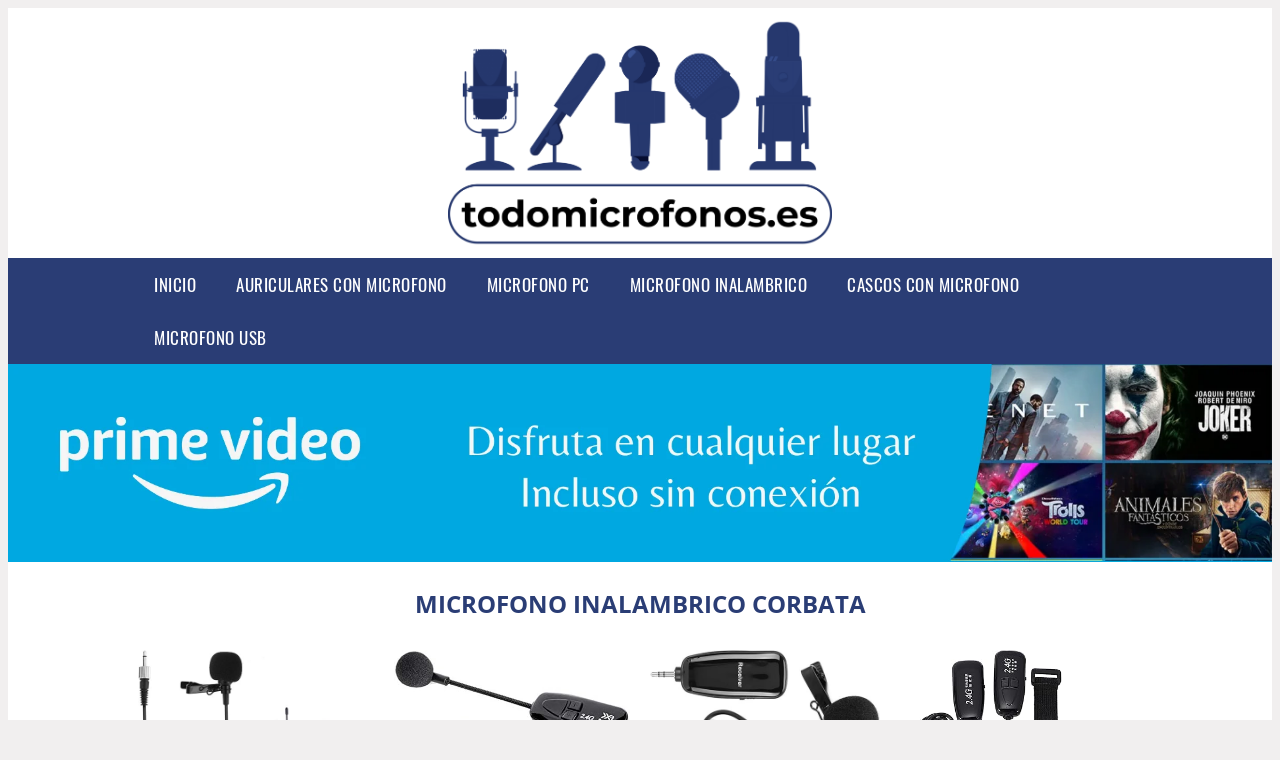

--- FILE ---
content_type: text/html; charset=UTF-8
request_url: https://www.todomicrofonos.es/microfono-inalambrico-corbata
body_size: 16777
content:


<!DOCTYPE HTML>
<html xmlns="https://www.w3.org/1999/xhtml"  lang="es-ES" dir="ltr">
<head>
<!-- INCLUDE HEAD -->
<!-- Google Tag Manager -->
<script>(function(w,d,s,l,i){w[l]=w[l]||[];w[l].push({'gtm.start':
new Date().getTime(),event:'gtm.js'});var f=d.getElementsByTagName(s)[0],
j=d.createElement(s),dl=l!='dataLayer'?'&l='+l:'';j.async=true;j.src=
'https://www.googletagmanager.com/gtm.js?id='+i+dl;f.parentNode.insertBefore(j,f);
})(window,document,'script','dataLayer','GTM-5LBL2LR');</script>
<!-- End Google Tag Manager -->
<meta charset="UTF-8">
<meta name="p:domain_verify" content="a4e7bbe15783a21722058323b98cd190"/>
<meta name="MobileOptimized" content="width" />
<style type="text/css"> body {background-color:#f1efef!important;}  section {margin-bottom:20px; width:100%; float:left; clear:both;}  .imagenrelacionada {width:100%; height:200px; overflow:hidden; background:#fff;}  .imagenrelacionada img {max-width:100%; max-height:100%;}  .bloque-tarjetaS6 .imagenrelacionada {height: auto;}#textaco22{width: 100%; padding: 30px 10% 0 10%; background: #fff;columns:2;} a{color:#2A3D75!important;text-decoration:none!important;}  a:hover {text-decoratrion:none!important;}  .boton-segundo {background: #2A3D75; border-radius: 5px 0px 5px 0px; color: #fff!important; font-weight: bold; text-transform: uppercase; padding: 10px 1%; margin: 10px 0%; width: 48%; float: left; display: block; text-align: center; font-size: 12px;} .tarjeta{background:#fff;margin:10px 0 20px 0;}.bannerito{background-position:fixed; background-attachment: fixed!important;}.bloque-tarjeta p{height: 100px;overflow: hidden;}.bloque-tarjetaS6 p{height: 100px;overflow: hidden;}.bloque-tarjeta h3{height:43px;overflow:hidden;font-size:20px;}.bloque-tarjetaS6 h3{height:40px;overflow:hidden;font-size:20px;}.bloque-tarjeta, .bloque-tarjetaS6{padding:20px 10%;max-width: 100%; overflow: hidden;} .bloque-tarjeta img{max-width: 100%; height: 100%;max-height:200px; text-align: center; margin: auto; float: none; display: block;}  .bloque-tarjetaS6 img{width: 100%; max-height: 100%; text-align: center; margin: auto; float: none; display: block;} .inicio {margin: 40px 0 30px 0;} .button-more-information {margin-top: 20px;height: 32px;text-align: left;}.button-telephone {margin-top: 20px;height: 32px;text-align: center;}.more-information {color: #fff!important;background: #2A3D75;padding: 5px 10px 5px 10px;border-radius: 3px;font-family: 'Open Sans', sans-serif;font-size: 14px;font-weight: 400;text-decoration: none;letter-spacing: 0.5px;}.more-information:hover {color: #fff;background: #9e9e9e;}.telefonillo {color: #fff;background: #434ead;padding: 5px 13px 5px 13px;border-radius: 3px;font-family: 'Open Sans', sans-serif;font-size: 24px;font-weight: 600;text-transform: uppercase;text-decoration: none;letter-spacing: 0.5px;}.telefonillo:hover {color: #fff;background: #2d2d2d;}.boton-circulos {padding-top: 8px;}  .relacionadas {text-transform:uppercase; font-weight:bold; text-align:center;}  .relacionadas .x3 a {margin-bottom:10px; display:block;}  .relacionadas-f {text-transform:uppercase; font-weight:bold; text-align:center;}  .relacionadas-f .x3 a {color:#fff!important; margin-bottom:25px; display:block;}  .relacionadas-f h3 {display:none;}  .labels {background: #2A3D75; color: #fff!important; padding: 10px; font-size: 10px; font-weight: bold; float: left; margin: 5px; text-transform: uppercase;}.labels:hover {background: #333;} footer {margin-top:35px; width:98%; clear:both; background:#333; text-align:center; font-family: sans-serif; padding-left:1%; padding-right:1%; padding-top:20px; padding-bottom:20px;}  footer .x3 h2 {color:#b465c1; font-family: 'Open Sans', sans-serif; text-transform: uppercase;}  footer .x3 p {color:#fff;}  .x2 {width:14.6666%; margin:0 1% 0 1%; display:block; float:left; position:relative;}  .x2 h3 {font-size:15px; font-family: 'Open Sans', sans-serif; text-transform: uppercase;}  .x2 p {font-size:12px; text-align:left!important; height:65px!important;}  .x3 h1, .x3 h2 {font-size:18px; color:#2A3D75; font-family: 'Open Sans', sans-serif; text-transform: uppercase; text-align:center;}  .x3 p {font-size:14px;}  .x3 {width:23%; margin:0 1% 0 1%; display:block; float:left; position:relative;}  .s4 {width:31.333%; margin:0 1% 0 1%; display:block; float:left; position:relative;}  .s4 h1, .s4 h2 {color:#2A3D75; font-family: 'Open Sans', sans-serif; text-transform: uppercase;}  .s6 {width:48%; margin:0 1% 0 1%; display:block; float:left; position:relative;}  .s6 h2 {background: #2A3D75; color: #fff; margin: 0; padding: 10px; text-align: center; font-family: 'Open Sans', sans-serif; text-transform: uppercase;}  .s6 h2 a {color: #fff; cursor: default;}  .s9 {width:73%; margin:0 1% 0 1%; display:block; float:left; position:relative;}  .s9 h2 {color:#2A3D75; font-family: 'Open Sans', sans-serif; text-transform: uppercase;} .textaco{columns:2;} .tituloentrada {color:#2A3D75; font-family: 'Open Sans', sans-serif; margin:20px 0 0 0; text-transform: uppercase; padding-bottom:30px; text-align: center; font-size: 1.5em;}  .s12 {width:100%; margin:0 0 0 0; display:block; float:left; position:relative;}  .s12 p{padding: 0 5px;text-align:justify;}  .parrafitos {height: 50px; overflow: hidden;}  .parrafitos-footer {height: 50px; overflow: hidden; color:#fff!important;}  .sbanner {width:100%; padding:20px 0 20px 0; margin:auto; display:block; float:left; position:relative; background: #2A3D75 url(https://www.todomicrofonos.es/img/fondo-chulo.png); text-align:center;}  .sbanner h2 {color:#fff; font-size:35px; margin-bottom:0; font-family: 'Open Sans', sans-serif; text-transform: uppercase;}  .sbanner h3 {color:#fff; font-size:30px; font-weight:100; margin-top:0; font-family: 'Open Sans', sans-serif; font-weight:light; text-transform: uppercase;}  .img-peq {width:100%; max-width:320px; height:200px; overflow:hidden; display:block;}  .img-peq img {max-width:100%; max-height:100%;}  .img-peqx {margin-top:15px; width:100%; max-width:320px; height:170px;}  .img-peqx img {width:100%;}  .img-enanas {width:100%; max-width:200px; height:200px;}  .img-enanas img {width:100%;}  .img-entrada {width:100%; max-width:900px; height:400px;}  .img-entrada img {width:100%;}  .img-peq-cuadrada {width:100%; max-width:320px; height:320px;}  .img-peq-cuadrada img {width:100%;}  .img-med {width:100%; max-width:450px; height:250px;}  .img-med img {width:100%;}  .img-peq-alargada {width:100%; max-width:640px; height:320px;}  .img-peq-alargada img {width:100%;}  .img-peq2 {margin-top:15px; display:none; width:100%; max-width:320px; height:170px; background-size: 100% auto;}  .img-peq2 img {width:100%;}  .video {width:100%; max-width:600px; height:auto;}  .video img {width:100%;}  .containerere {width:100%; height:auto; margin:auto; background:#fff; margin-top:0; font-family: 'Open Sans', sans-serif;}  .info {color:#fff!important; background:#2A3D75!important;}  .info:hover {background:#6A6E7D!important;}  .boton-centro {color:#fff; font-weight:bold; text-transform:uppercase; padding:10px 1%; margin:10px auto; width: 36%; display: block;text-align:center;border-radius:4px; background:#333; font-size:14px;}  .boton-rel {width:100%!important; color:#fff; font-weight:bold; text-transform:uppercase; padding:10px 1%; margin:10px 1%; float: left; display: block;text-align:center;border-radius:4px; background:#2A3D75; font-size:12px;}  .boton {color:#fff; font-weight:bold; text-transform:uppercase; padding:10px 1%; margin:10px 1%; width: 46%; float: left; display: block;text-align:center;border-radius:4px; background:#fff; font-size:12px;}  .boton img {width:80%;}  .boton2 {color:#fff!important; font-weight:bold; text-transform:uppercase; padding:10px 1%; margin:10px 1%; width: 98%; float: left; display: block;text-align:center;border-radius:4px; background:#2A3D75; font-size:14px;}  .content {width:90%; margin:auto; clear:both;}  .elh1 {padding:9px; font-size:18px; color:#fff!important; background: #6A6E7D url(https://www.todomicrofonos.es/img/fondo-chulo.png); text-align:center; margin:0; text-transform:uppercase; font-weight:900;}  header {width:100%;}  .logotipo {width:100%; margin-left:auto; margin-right:auto;text-align:center; height:240px; padding-top:10px;}  .logotipo img {top:10px 10px; position:relative; max-height:230px;}  .telefono img {float:right; margin-right:1%; top:20px; position:relative;}  .telefono {margin-left:1%; margin-right:1%; width:48%; float:left; height:130px; margin-top:10px;}  @media only screen and (max-width:1330px) {.x2 {width:23%;} }  @media only screen and (max-width:920px) {.x2, .x3 {width:48%;}  .textaco{columns:1;}}  @media only screen and (max-width:520px) {.inicio {margin:auto!important;float:none;} #textaco22 {columns:1;}  .slider {display:none;}  .textaco{columns:1;} .x2 {width:98%;}  .x3 p {font-size:16px;}  .x3 h1, .x3 h2 {font-size:25px;}  .x3 {width:98%;}  .x3 .img-peqx {display:none;}  .x3 .img-peq2 {display:block;}  .s4 {width:98%;}  .s6 {width:98%;}  .s9 {width:98%;}  .telefono {width:98%; height:auto; float:none; text-align:center; margin:auto; margin-top:1%;}  .logotipo {width:98%; height:auto; float:none; text-align:center; margin:auto; margin-top:1%;}  .telefono img {float:none; margin-right:0; top:15px;}  .logotipo img {width:100%; float:none; margin-left:0; top:15px;} }   .slider {width: 100%; margin: auto; overflow: hidden;}  .slider ul {display: flex; padding: 0; width: 400%; margin-top:0; animation: cambio 20s infinite alternate linear;}  .slider li {width: 100%; list-style: none;}  .slider img {width: 100%;}  @keyframes cambio {0% {margin-left: 0;} 20% {margin-left: 0;} 25% {margin-left: -100%;} 45% {margin-left: -100%;} 50% {margin-left: -200%;} 70% {margin-left: -200%;} 75% {margin-left: -300%;} 100% {margin-left: -300%;}} .redondos{width:100%;}.redondos a{margin-top:-5px;}.carrito, .compartir-f{float:right;width:23px;height:23px;margin-left:5px;}.carrito:hover, .compartir-f:hover{float:right;opacity:0.8;}.carrito img, .compartir-f img{width:100%;}.puntuacion{color:#333;font-weight:bold;float:left;margin:5px 0 0 5px;}.compartir{float:left;}.e1{float:left;}.estrellitas{width:100%;font-size:13px;font-weight:bold;float:left;color:#222; padding: 5px 0;}</style><meta content='MADRID SPAIN' name='Geography'/><meta NAME='city' content='MADRID'/><meta content='SPAIN' name='country'/><meta NAME='Language' content='es'/><link rel="alternate" type="application/rss+xml" href="https://www.todomicrofonos.es/atom.xml"><script type='application/ld+json'> {"@context": "https://schema.org", "@type": "Place", "geo": {"@type": "GeoCoordinates", "latitude": "40.43786975948415", "longitude": "-3.8196206842121603"} , "name": "MADRID"} ,</script><script type="application/ld+json"> {"@context": "https://schema.org", "@type": "Organization", "address": {"@type": "PostalAddress", "addressLocality": "MADRID", "streetAddress": "Plaza España, 1, Madrid"} , "description": "auriculares con microfono", "name": "TodoMicrofonos.es", "telephone": "", "image": "https://www.todomicrofonos.es/img/logotipo.gif"}</script><script type="application/ld+json"> {"@context": "https://schema.org", "@type": "LocalBusiness", "address": {"@type": "PostalAddress", "addressLocality": "MADRID", "streetAddress": "Plaza España, 1, Madrid"} , "description": "auriculares con microfono", "name": "TodoMicrofonos.es", "telephone": "", "image": "https://www.todomicrofonos.es/img/logotipo.gif", "pricerange": "30 a 300 euros"}</script><script type="application/ld+json"> {"@context": "https://schema.org", "@type": "BreadcrumbList", "itemListElement": [ {"@type": "ListItem", "position": 1, "item": {"@id": "https://www.todomicrofonos.es/", "name": "✅ ✅ LA MEJOR SELECCIÓN ✅ ✅", "image": "https://www.todomicrofonos.es/img/logotipo.gif"} } , {"@type": "ListItem", "position": 2, "item": {"@id": "https://www.todomicrofonos.es/", "name": "✅ ✅ LA MEJOR SELECCIÓN ✅ ✅", "image": "https://www.todomicrofonos.es/img/logotipo.gif"} } , {"@type": "ListItem", "position": 3, "item": {"@id": "https://www.todomicrofonos.es/", "name": "✅ ✅ LA MEJOR SELECCIÓN ✅ ✅", "image": "https://www.todomicrofonos.es/img/logotipo.gif"} } , {"@type": "ListItem", "position": 4, "item": {"@id": "https://www.todomicrofonos.es/", "name": "✅ ✅ LA MEJOR SELECCIÓN ✅ ✅", "image": "https://www.todomicrofonos.es/img/logotipo.gif"} } ]}</script><style>  @font-face {font-family: 'Open Sans'; font-style: normal; font-weight: 300; src: local('Open Sans Light'), local('OpenSans-Light'), url(https://fonts.gstatic.com/s/opensans/v13/DXI1ORHCpsQm3Vp6mXoaTT0LW-43aMEzIO6XUTLjad8.woff2) format('woff2'); unicode-range: U+0100-024F, U+1E00-1EFF, U+20A0-20AB, U+20AD-20CF, U+2C60-2C7F, U+A720-A7FF;}   @font-face {font-family: 'Open Sans'; font-style: normal; font-weight: 300; src: local('Open Sans Light'), local('OpenSans-Light'), url(https://fonts.gstatic.com/s/opensans/v13/DXI1ORHCpsQm3Vp6mXoaTegdm0LZdjqr5-oayXSOefg.woff2) format('woff2'); unicode-range: U+0000-00FF, U+0131, U+0152-0153, U+02C6, U+02DA, U+02DC, U+2000-206F, U+2074, U+20AC, U+2212, U+2215;}   @font-face {font-family: 'Open Sans'; font-style: normal; font-weight: 400; src: local('Open Sans'), local('OpenSans'), url(https://fonts.gstatic.com/s/opensans/v13/u-WUoqrET9fUeobQW7jkRRJtnKITppOI_IvcXXDNrsc.woff2) format('woff2'); unicode-range: U+0100-024F, U+1E00-1EFF, U+20A0-20AB, U+20AD-20CF, U+2C60-2C7F, U+A720-A7FF;}   @font-face {font-family: 'Open Sans'; font-style: normal; font-weight: 400; src: local('Open Sans'), local('OpenSans'), url(https://fonts.gstatic.com/s/opensans/v13/cJZKeOuBrn4kERxqtaUH3VtXRa8TVwTICgirnJhmVJw.woff2) format('woff2'); unicode-range: U+0000-00FF, U+0131, U+0152-0153, U+02C6, U+02DA, U+02DC, U+2000-206F, U+2074, U+20AC, U+2212, U+2215;}   @font-face {font-family: 'Open Sans'; font-style: normal; font-weight: 700; src: local('Open Sans Bold'), local('OpenSans-Bold'), url(https://fonts.gstatic.com/s/opensans/v13/k3k702ZOKiLJc3WVjuplzD0LW-43aMEzIO6XUTLjad8.woff2) format('woff2'); unicode-range: U+0100-024F, U+1E00-1EFF, U+20A0-20AB, U+20AD-20CF, U+2C60-2C7F, U+A720-A7FF;}   @font-face {font-family: 'Open Sans'; font-style: normal; font-weight: 700; src: local('Open Sans Bold'), local('OpenSans-Bold'), url(https://fonts.gstatic.com/s/opensans/v13/k3k702ZOKiLJc3WVjuplzOgdm0LZdjqr5-oayXSOefg.woff2) format('woff2'); unicode-range: U+0000-00FF, U+0131, U+0152-0153, U+02C6, U+02DA, U+02DC, U+2000-206F, U+2074, U+20AC, U+2212, U+2215;}   @font-face {font-family: 'Open Sans'; font-style: normal; font-weight: 800; src: local('Open Sans Extrabold'), local('OpenSans-Extrabold'), url(https://fonts.gstatic.com/s/opensans/v13/EInbV5DfGHOiMmvb1Xr-hj0LW-43aMEzIO6XUTLjad8.woff2) format('woff2'); unicode-range: U+0100-024F, U+1E00-1EFF, U+20A0-20AB, U+20AD-20CF, U+2C60-2C7F, U+A720-A7FF;}   @font-face {font-family: 'Open Sans'; font-style: normal; font-weight: 800; src: local('Open Sans Extrabold'), local('OpenSans-Extrabold'), url(https://fonts.gstatic.com/s/opensans/v13/EInbV5DfGHOiMmvb1Xr-hugdm0LZdjqr5-oayXSOefg.woff2) format('woff2'); unicode-range: U+0000-00FF, U+0131, U+0152-0153, U+02C6, U+02DA, U+02DC, U+2000-206F, U+2074, U+20AC, U+2212, U+2215;}   @font-face {font-family: 'Open Sans'; font-style: italic; font-weight: 400; src: local('Open Sans Italic'), local('OpenSans-Italic'), url(https://fonts.gstatic.com/s/opensans/v13/xjAJXh38I15wypJXxuGMBiYE0-AqJ3nfInTTiDXDjU4.woff2) format('woff2'); unicode-range: U+0100-024F, U+1E00-1EFF, U+20A0-20AB, U+20AD-20CF, U+2C60-2C7F, U+A720-A7FF;}   @font-face {font-family: 'Open Sans'; font-style: italic; font-weight: 400; src: local('Open Sans Italic'), local('OpenSans-Italic'), url(https://fonts.gstatic.com/s/opensans/v13/xjAJXh38I15wypJXxuGMBo4P5ICox8Kq3LLUNMylGO4.woff2) format('woff2'); unicode-range: U+0000-00FF, U+0131, U+0152-0153, U+02C6, U+02DA, U+02DC, U+2000-206F, U+2074, U+20AC, U+2212, U+2215;}  @font-face {font-family: 'Oswald'; font-style: normal; font-weight: 300; src: local('Oswald Light'), local('Oswald-Light'), url(https://fonts.gstatic.com/s/oswald/v13/l1cOQ90roY9yC7voEhngDBJtnKITppOI_IvcXXDNrsc.woff2) format('woff2'); unicode-range: U+0100-024F, U+1E00-1EFF, U+20A0-20AB, U+20AD-20CF, U+2C60-2C7F, U+A720-A7FF;}@font-face {font-family: 'Oswald'; font-style: normal; font-weight: 300; src: local('Oswald Light'), local('Oswald-Light'), url(https://fonts.gstatic.com/s/oswald/v13/HqHm7BVC_nzzTui2lzQTDVtXRa8TVwTICgirnJhmVJw.woff2) format('woff2'); unicode-range: U+0000-00FF, U+0131, U+0152-0153, U+02C6, U+02DA, U+02DC, U+2000-206F, U+2074, U+20AC, U+2212, U+2215;}@font-face {font-family: 'Oswald'; font-style: normal; font-weight: 400; src: local('Oswald Regular'), local('Oswald-Regular'), url(https://fonts.gstatic.com/s/oswald/v13/yg0glPPxXUISnKUejCX4qfesZW2xOQ-xsNqO47m55DA.woff2) format('woff2'); unicode-range: U+0100-024F, U+1E00-1EFF, U+20A0-20AB, U+20AD-20CF, U+2C60-2C7F, U+A720-A7FF;}@font-face {font-family: 'Oswald'; font-style: normal; font-weight: 400; src: local('Oswald Regular'), local('Oswald-Regular'), url(https://fonts.gstatic.com/s/oswald/v13/pEobIV_lL25TKBpqVI_a2w.woff2) format('woff2'); unicode-range: U+0000-00FF, U+0131, U+0152-0153, U+02C6, U+02DA, U+02DC, U+2000-206F, U+2074, U+20AC, U+2212, U+2215;}@font-face {font-family: 'Oswald'; font-style: normal; font-weight: 600; src: local('Oswald SemiBold'), local('Oswald-SemiBold'), url(https://fonts.gstatic.com/s/oswald/v13/FVV1uRqs2-G7nbyX6T7UGRJtnKITppOI_IvcXXDNrsc.woff2) format('woff2'); unicode-range: U+0100-024F, U+1E00-1EFF, U+20A0-20AB, U+20AD-20CF, U+2C60-2C7F, U+A720-A7FF;}@font-face {font-family: 'Oswald'; font-style: normal; font-weight: 600; src: local('Oswald SemiBold'), local('Oswald-SemiBold'), url(https://fonts.gstatic.com/s/oswald/v13/y5-5zezrZlJHkmIVxRH3BVtXRa8TVwTICgirnJhmVJw.woff2) format('woff2'); unicode-range: U+0000-00FF, U+0131, U+0152-0153, U+02C6, U+02DA, U+02DC, U+2000-206F, U+2074, U+20AC, U+2212, U+2215;}@font-face {font-family: 'Oswald'; font-style: normal; font-weight: 700; src: local('Oswald Bold'), local('Oswald-Bold'), url(https://fonts.gstatic.com/s/oswald/v13/dI-qzxlKVQA6TUC5RKSb3xJtnKITppOI_IvcXXDNrsc.woff2) format('woff2'); unicode-range: U+0100-024F, U+1E00-1EFF, U+20A0-20AB, U+20AD-20CF, U+2C60-2C7F, U+A720-A7FF;}@font-face {font-family: 'Oswald'; font-style: normal; font-weight: 700; src: local('Oswald Bold'), local('Oswald-Bold'), url(https://fonts.gstatic.com/s/oswald/v13/bH7276GfdCjMjApa_dkG6VtXRa8TVwTICgirnJhmVJw.woff2) format('woff2'); unicode-range: U+0000-00FF, U+0131, U+0152-0153, U+02C6, U+02DA, U+02DC, U+2000-206F, U+2074, U+20AC, U+2212, U+2215;}</style><link rel="shortcut icon" href="/img/favicon.ico"><meta name="viewport" content="width=device-width, initial-scale=1, maximum-scale=1"><title>Microfono inalambrico corbata| Micrófonos y más</title><meta name="title" content="Microfono inalambrico corbata" /><meta name="description" content="Microfono inalambrico corbata" /><meta name="keywords" content="Microfono inalambrico corbata" /><meta name="twitter:card" value="summary"><meta property="og:title" content="Microfono inalambrico corbata" /><meta property="og:type" content="article" /><meta property="og:url" content="http://" /><meta property="og:image" content="https://images-na.ssl-images-amazon.com/images/I/51RGiAVJfyL._AC_SX466_.jpg" /><meta property="og:description" content="Microfono inalambrico corbata" /></head><body><noscript><iframe src="https://www.googletagmanager.com/ns.html?id=GTM-5LBL2LR"height="0" width="0" style="display:none;visibility:hidden"></iframe></noscript><div class="containerere"><header> <div class="logotipo"><a href="/" title="Inicio"><img alt="Logotipo" src="/img/logotipo.gif" /></a></div></header><nav><label for="drop" class="toggle-main"></label><input type="checkbox" id="drop" /><ul class="menu"> <li class="firstitem"><a href="https://www.todomicrofonos.es/">Inicio</a></li> <li><a href='/auriculares-con-microfono' title='auriculares con microfono'>auriculares con microfono</a></li><li><a href='/microfono-pc' title='microfono pc'>microfono pc</a></li><li><a href='/microfono-inalambrico' title='microfono inalambrico'>microfono inalambrico</a></li><li><a href='/cascos-con-microfono' title='cascos con microfono'>cascos con microfono</a></li><li><a href='/microfono-usb' title='microfono usb'>microfono usb</a></li></ul></nav><a href="https://www.primevideo.com/?&tag=damysus-21" class="bannerProducto"> <img src="./img/primevideo.webp" alt="Prime Video" title="Prime Video" /></a><a href="https://www.primevideo.com/?&tag=damysus-21" class="bannerProductom"> <img src="./img/primevideom.webp" alt="Prime Video" title="Prime Video" /></a><style>  .toggle, [id^=drop] {display: none;}  .toggle-main, [id^=drop] {display: none;}  .menu {padding: 0 10%;}  nav {margin: 0; padding: 0; background-color: #2A3D75; }  nav:after {content: ""; display: table; clear: both;}  nav ul {padding: 0; margin: 0; list-style: none; position: relative;}  nav ul li {margin: 0px; display: inline-block; float: left; background-color: #2A3D75;  font-family: 'Oswald', sans-serif; text-transform: uppercase; font-size: 16px; letter-spacing: 0.5px; font-weight: 400;}  nav a {display: block; padding: 14px 20px; color: #fff!important;  font-size: 17px; text-decoration: none; text-align:left;}  nav a:hover {background-color: #6A6E7D; }  nav ul ul {display: none; position: absolute; z-index: 9999;}  nav ul li:hover > ul {display: inherit;}  nav ul ul li {width: 250px; float: none; display: list-item; position: relative;}  nav ul ul ul li {position: relative; top: -60px; left: 170px;}  li > a:after {content: ' +';}  li > a:only-child:after {content: '';}   @media all and (max-width: 768px) {nav {margin: 15px 0 0 0;}  .toggle + a, .menu {display: none; padding: 0px!important;}  .toggle-main + a, .menu {display: none; padding: 0px!important;}  .toggle {display: block; background-color: #2A3D75; padding: 14px 20px; color: #FFF; font-size: 17px; text-decoration: none; border: none; cursor: pointer;}  .toggle-main {display: block; background-color: #2A3D75!important; padding: 14px 30px; color: #ffffff; min-height:20px; font-family: 'Oswald', sans-serif; letter-spacing: 0.5px; text-transform: uppercase; font-size: 18px; font-weight: 400; text-decoration: none; border: none; background: url(https://www.todomicrofonos.es/img/menu-icon.png) no-repeat; background-position: left; cursor: pointer; margin-left: 15px;}  .toggle:hover {background-color: #6A6E7D;}  [id^=drop]:checked + ul {display: block;}  nav ul li {display: block; width: 100%;}  nav ul ul .toggle, nav ul ul a {padding: 0 40px;}  nav ul ul ul a {padding: 0 80px;}  nav a:hover, nav ul ul ul a {background-color: #6A6E7D;}  nav ul li ul li .toggle, nav ul ul a, nav ul ul ul a {padding: 14px 20px; color: #FFF; font-size: 17px; background-color: #212121;}  nav ul ul {float: none; position: static; color: #fff;}  nav ul ul li:hover > ul, nav ul li:hover > ul {display: none;}  nav ul ul li {display: block; width: 100%;}  nav ul ul ul li {position: static;} }  @media all and (max-width: 330px) {nav ul li {display: block; width: 94%;} }     .hvr-rectangle-menu {display: inline-block; vertical-align: middle; -webkit-transform: translateZ(0); transform: translateZ(0); -webkit-backface-visibility: hidden; backface-visibility: hidden; -moz-osx-font-smoothing: grayscale; position: relative; -webkit-transition-property: color; transition-property: color; -webkit-transition-duration: 0.3s; transition-duration: 0.3s; width: 100%; padding: 20px 0 17px 0; font-family: 'Oswald', sans-serif; text-transform: uppercase; color: #004a90!important; font-size: 14px; letter-spacing: 2px; text-align: left; text-decoration: none; margin-bottom: 10px;}  div.effects-buttons a.hvr-rectangle-menu:nth-child(odd) {background:#eee;}  div.effects-buttons a.hvr-rectangle-menu:nth-child(even) {background: #ddd;}  .hvr-rectangle-menu:before {content: ""; position: absolute; z-index: -1; top: 0; left: 0; right: 0; bottom: 0; background: #bbb; -webkit-transform: scale(0); transform: scale(0); -webkit-transition-property: transform; transition-property: transform; -webkit-transition-duration: 0.3s; transition-duration: 0.3s; -webkit-transition-timing-function: ease-out; transition-timing-function: ease-out;}  .hvr-rectangle-menu:hover, .hvr-rectangle-menu:focus, .hvr-rectangle-menu:active {color: #004a90!important;}  .hvr-rectangle-menu:hover:before, .hvr-rectangle-menu:focus:before, .hvr-rectangle-menu:active:before {-webkit-transform: scale(1); transform: scale(1);}   .hvr-rectangle-menu div {margin-left:20px; display:block;} .bannerProducto, .bannerProductom {width: 100%;} .bannerProducto img {width: 100%; height: auto; object-fit: cover;}.bannerProductom img {width: 100%; height: 100%; object-fit: cover;}.bannerProductom {display:none!important;}@media only screen and (max-width: 800px) {.bannerProducto {display:none!important;} .bannerProductom {display:block!important;} }</style><div class="content"><h1 class="tituloentrada">Microfono inalambrico corbata</h1><section class="posts-section"><div class="s12"> <div class="content">  <section id="main-results-section"> <div class="x2"> <a class="img-peq" href="https://www.amazon.es/QAIYXM-inal%C3%A1mbrico-inal%C3%A1mbricos-predicaci%C3%B3n-Aplicaciones/dp/B07YQTT1GN?tag=damysus-21" title="QAIYXM Sistema de micrófono inalámbrico, de Solapa UHF ..." target="_blank" rel="nofollow external"><img alt="QAIYXM Sistema de micrófono inalámbrico, de Solapa UHF ..." src="https://images-na.ssl-images-amazon.com/images/I/51RGiAVJfyL._AC_SX466_.jpg"/></a> <a class="boton" rel="external nofollow" href="https://www.amazon.es/QAIYXM-inal%C3%A1mbrico-inal%C3%A1mbricos-predicaci%C3%B3n-Aplicaciones/dp/B07YQTT1GN?tag=damysus-21" target="_blank"><img src="img/amazon.gif"/></a> <a class="boton-segundo" rel="external nofollow" target="_blank" href="https://www.amazon.es/QAIYXM-inal%C3%A1mbrico-inal%C3%A1mbricos-predicaci%C3%B3n-Aplicaciones/dp/B07YQTT1GN?tag=damysus-21">Comprar</a> <div class="estrellitas"> <div class="redondos"> <span class="compartir">Compartir:</span> <a href="whatsapp://send?text=https://www.amazon.es/QAIYXM-inal%C3%A1mbrico-inal%C3%A1mbricos-predicaci%C3%B3n-Aplicaciones/dp/B07YQTT1GN?tag=damysus-21" class="compartir-f" target="_blank"><img src="img/icono-whatsapp.gif"/></a> <a href="https://www.twitter.com/share?url=https://www.amazon.es/QAIYXM-inal%C3%A1mbrico-inal%C3%A1mbricos-predicaci%C3%B3n-Aplicaciones/dp/B07YQTT1GN?tag=damysus-21" class="compartir-f" target="_blank"><img src="img/icono-twitter.gif"/></a> <a href="https://www.facebook.com/sharer.php?u=https://www.amazon.es/QAIYXM-inal%C3%A1mbrico-inal%C3%A1mbricos-predicaci%C3%B3n-Aplicaciones/dp/B07YQTT1GN?tag=damysus-21" class="compartir-f" target="_blank"><img src="img/icono-facebook.gif"/></a></div> </div> <p class="parrafitos">QAIYXM Sistema de micrófono inalámbrico, de Solapa UHF ...</p></div><div class="x2"> <a class="img-peq" href="https://www.amazon.es/REFURBISHHOUSE-Micr%C3%B3fono-Inal%C3%A1mbrico-Lavalier-Fonocaptor/dp/B07KPRMHNB?tag=damysus-21" title="REFURBISHHOUSE 2.4G Micrófono De Clip De Corbata Inalámbrico ..." target="_blank" rel="nofollow external"><img alt="REFURBISHHOUSE 2.4G Micrófono De Clip De Corbata Inalámbrico ..." src="https://images-na.ssl-images-amazon.com/images/I/31SvxVwjSQL._AC_.jpg"/></a> <a class="boton" rel="external nofollow" href="https://www.amazon.es/REFURBISHHOUSE-Micr%C3%B3fono-Inal%C3%A1mbrico-Lavalier-Fonocaptor/dp/B07KPRMHNB?tag=damysus-21" target="_blank"><img src="img/amazon.gif"/></a> <a class="boton-segundo" rel="external nofollow" target="_blank" href="https://www.amazon.es/REFURBISHHOUSE-Micr%C3%B3fono-Inal%C3%A1mbrico-Lavalier-Fonocaptor/dp/B07KPRMHNB?tag=damysus-21">Comprar</a> <div class="estrellitas"> <div class="redondos"> <span class="compartir">Compartir:</span> <a href="whatsapp://send?text=https://www.amazon.es/REFURBISHHOUSE-Micr%C3%B3fono-Inal%C3%A1mbrico-Lavalier-Fonocaptor/dp/B07KPRMHNB?tag=damysus-21" class="compartir-f" target="_blank"><img src="img/icono-whatsapp.gif"/></a> <a href="https://www.twitter.com/share?url=https://www.amazon.es/REFURBISHHOUSE-Micr%C3%B3fono-Inal%C3%A1mbrico-Lavalier-Fonocaptor/dp/B07KPRMHNB?tag=damysus-21" class="compartir-f" target="_blank"><img src="img/icono-twitter.gif"/></a> <a href="https://www.facebook.com/sharer.php?u=https://www.amazon.es/REFURBISHHOUSE-Micr%C3%B3fono-Inal%C3%A1mbrico-Lavalier-Fonocaptor/dp/B07KPRMHNB?tag=damysus-21" class="compartir-f" target="_blank"><img src="img/icono-facebook.gif"/></a></div> </div> <p class="parrafitos">REFURBISHHOUSE 2.4G Micrófono De Clip De Corbata Inalámbrico ...</p></div><div class="x2"> <a class="img-peq" href="https://www.amazon.es/Inal%C3%A1mbrico-Capacitivo-Emparejamiento-Multifuncional-Amplificador/dp/B08GQ63GR6?tag=damysus-21" title="Micrófono Inalámbrico con Clip de Corbata,Micrófono Capacitivo Universal de Frecuencia UHF,Micrófono Transmisor de Solapa de Emparejamiento ..." target="_blank" rel="nofollow external"><img alt="Micrófono Inalámbrico con Clip de Corbata,Micrófono Capacitivo Universal de Frecuencia UHF,Micrófono Transmisor de Solapa de Emparejamiento ..." src="https://images-na.ssl-images-amazon.com/images/I/616PnKC98%2BL._AC_SY450_.jpg"/></a> <a class="boton" rel="external nofollow" href="https://www.amazon.es/Inal%C3%A1mbrico-Capacitivo-Emparejamiento-Multifuncional-Amplificador/dp/B08GQ63GR6?tag=damysus-21" target="_blank"><img src="img/amazon.gif"/></a> <a class="boton-segundo" rel="external nofollow" target="_blank" href="https://www.amazon.es/Inal%C3%A1mbrico-Capacitivo-Emparejamiento-Multifuncional-Amplificador/dp/B08GQ63GR6?tag=damysus-21">Comprar</a> <div class="estrellitas"> <div class="redondos"> <span class="compartir">Compartir:</span> <a href="whatsapp://send?text=https://www.amazon.es/Inal%C3%A1mbrico-Capacitivo-Emparejamiento-Multifuncional-Amplificador/dp/B08GQ63GR6?tag=damysus-21" class="compartir-f" target="_blank"><img src="img/icono-whatsapp.gif"/></a> <a href="https://www.twitter.com/share?url=https://www.amazon.es/Inal%C3%A1mbrico-Capacitivo-Emparejamiento-Multifuncional-Amplificador/dp/B08GQ63GR6?tag=damysus-21" class="compartir-f" target="_blank"><img src="img/icono-twitter.gif"/></a> <a href="https://www.facebook.com/sharer.php?u=https://www.amazon.es/Inal%C3%A1mbrico-Capacitivo-Emparejamiento-Multifuncional-Amplificador/dp/B08GQ63GR6?tag=damysus-21" class="compartir-f" target="_blank"><img src="img/icono-facebook.gif"/></a></div> </div> <p class="parrafitos">Micrófono Inalámbrico con Clip de Corbata,Micrófono Capacitivo Universal de Frecuencia UHF,Micrófono Transmisor de Solapa de Emparejamiento ...</p></div><div class="x2"> <a class="img-peq" href="https://www.amazon.es/TOOGOO-Micr%C3%B3fono-Inal%C3%A1mbrico-Lavalier-Fonocaptor/dp/B07KW8WLY5?tag=damysus-21" title="TOOGOO 2.4G Micrófono De Clip De Corbata Inalámbrico Micrófono De Solapa Lavalier Micrófono Inalámbrico De Teléfono Móvil Micrófono Fonocaptor Erhu" target="_blank" rel="nofollow external"><img alt="TOOGOO 2.4G Micrófono De Clip De Corbata Inalámbrico Micrófono De Solapa Lavalier Micrófono Inalámbrico De Teléfono Móvil Micrófono Fonocaptor Erhu" src="https://images-na.ssl-images-amazon.com/images/I/71dMIemo3zL._AC_SY355_.jpg"/></a> <a class="boton" rel="external nofollow" href="https://www.amazon.es/TOOGOO-Micr%C3%B3fono-Inal%C3%A1mbrico-Lavalier-Fonocaptor/dp/B07KW8WLY5?tag=damysus-21" target="_blank"><img src="img/amazon.gif"/></a> <a class="boton-segundo" rel="external nofollow" target="_blank" href="https://www.amazon.es/TOOGOO-Micr%C3%B3fono-Inal%C3%A1mbrico-Lavalier-Fonocaptor/dp/B07KW8WLY5?tag=damysus-21">Comprar</a> <div class="estrellitas"> <div class="redondos"> <span class="compartir">Compartir:</span> <a href="whatsapp://send?text=https://www.amazon.es/TOOGOO-Micr%C3%B3fono-Inal%C3%A1mbrico-Lavalier-Fonocaptor/dp/B07KW8WLY5?tag=damysus-21" class="compartir-f" target="_blank"><img src="img/icono-whatsapp.gif"/></a> <a href="https://www.twitter.com/share?url=https://www.amazon.es/TOOGOO-Micr%C3%B3fono-Inal%C3%A1mbrico-Lavalier-Fonocaptor/dp/B07KW8WLY5?tag=damysus-21" class="compartir-f" target="_blank"><img src="img/icono-twitter.gif"/></a> <a href="https://www.facebook.com/sharer.php?u=https://www.amazon.es/TOOGOO-Micr%C3%B3fono-Inal%C3%A1mbrico-Lavalier-Fonocaptor/dp/B07KW8WLY5?tag=damysus-21" class="compartir-f" target="_blank"><img src="img/icono-facebook.gif"/></a></div> </div> <p class="parrafitos">TOOGOO 2.4G Micrófono De Clip De Corbata Inalámbrico Micrófono De Solapa Lavalier Micrófono Inalámbrico De Teléfono Móvil Micrófono Fonocaptor Erhu</p></div><div class="x2"> <a class="img-peq" href="https://www.amazon.es/Micr%C3%B3fono-Inal%C3%A1mbrico-Microfono-Profesional-CamaraReflex/dp/B08P1RHBTG?tag=damysus-21" title="Micrófono Inalámbrico, Micrófono Inalámbrico Solapa con Alcance 80m, Microfono Corbata Profesional para CamaraReflex Móvil" target="_blank" rel="nofollow external"><img alt="Micrófono Inalámbrico, Micrófono Inalámbrico Solapa con Alcance 80m, Microfono Corbata Profesional para CamaraReflex Móvil" src="https://images-na.ssl-images-amazon.com/images/I/61p30NbBUgL._AC_SY355_.jpg"/></a> <a class="boton" rel="external nofollow" href="https://www.amazon.es/Micr%C3%B3fono-Inal%C3%A1mbrico-Microfono-Profesional-CamaraReflex/dp/B08P1RHBTG?tag=damysus-21" target="_blank"><img src="img/amazon.gif"/></a> <a class="boton-segundo" rel="external nofollow" target="_blank" href="https://www.amazon.es/Micr%C3%B3fono-Inal%C3%A1mbrico-Microfono-Profesional-CamaraReflex/dp/B08P1RHBTG?tag=damysus-21">Comprar</a> <div class="estrellitas"> <div class="redondos"> <span class="compartir">Compartir:</span> <a href="whatsapp://send?text=https://www.amazon.es/Micr%C3%B3fono-Inal%C3%A1mbrico-Microfono-Profesional-CamaraReflex/dp/B08P1RHBTG?tag=damysus-21" class="compartir-f" target="_blank"><img src="img/icono-whatsapp.gif"/></a> <a href="https://www.twitter.com/share?url=https://www.amazon.es/Micr%C3%B3fono-Inal%C3%A1mbrico-Microfono-Profesional-CamaraReflex/dp/B08P1RHBTG?tag=damysus-21" class="compartir-f" target="_blank"><img src="img/icono-twitter.gif"/></a> <a href="https://www.facebook.com/sharer.php?u=https://www.amazon.es/Micr%C3%B3fono-Inal%C3%A1mbrico-Microfono-Profesional-CamaraReflex/dp/B08P1RHBTG?tag=damysus-21" class="compartir-f" target="_blank"><img src="img/icono-facebook.gif"/></a></div> </div> <p class="parrafitos">Micrófono Inalámbrico, Micrófono Inalámbrico Solapa con Alcance 80m, Microfono Corbata Profesional para CamaraReflex Móvil</p></div><div class="x2"> <a class="img-peq" href="https://www.amazon.es/SYNCO-Micr%C3%B3fono-Inal%C3%A1mbrico-Reflex-Solapa-DSLR-Profesional-Videoc%C3%A1mara-Compatibla/dp/B08HZ7TBV7?tag=damysus-21" title="SYNCO G1(A1) 2.4GHz Sistema Micrófono-Inalámbrico-Reflex-Solapa-DSLR Microfono Corbata Profesional para Móvil, Cámara, Videocámara, Laptop y Tablet, ..." target="_blank" rel="nofollow external"><img alt="SYNCO G1(A1) 2.4GHz Sistema Micrófono-Inalámbrico-Reflex-Solapa-DSLR Microfono Corbata Profesional para Móvil, Cámara, Videocámara, Laptop y Tablet, ..." src="https://images-na.ssl-images-amazon.com/images/I/71XRBYwZxoL._AC_SY355_.jpg"/></a> <a class="boton" rel="external nofollow" href="https://www.amazon.es/SYNCO-Micr%C3%B3fono-Inal%C3%A1mbrico-Reflex-Solapa-DSLR-Profesional-Videoc%C3%A1mara-Compatibla/dp/B08HZ7TBV7?tag=damysus-21" target="_blank"><img src="img/amazon.gif"/></a> <a class="boton-segundo" rel="external nofollow" target="_blank" href="https://www.amazon.es/SYNCO-Micr%C3%B3fono-Inal%C3%A1mbrico-Reflex-Solapa-DSLR-Profesional-Videoc%C3%A1mara-Compatibla/dp/B08HZ7TBV7?tag=damysus-21">Comprar</a> <div class="estrellitas"> <div class="redondos"> <span class="compartir">Compartir:</span> <a href="whatsapp://send?text=https://www.amazon.es/SYNCO-Micr%C3%B3fono-Inal%C3%A1mbrico-Reflex-Solapa-DSLR-Profesional-Videoc%C3%A1mara-Compatibla/dp/B08HZ7TBV7?tag=damysus-21" class="compartir-f" target="_blank"><img src="img/icono-whatsapp.gif"/></a> <a href="https://www.twitter.com/share?url=https://www.amazon.es/SYNCO-Micr%C3%B3fono-Inal%C3%A1mbrico-Reflex-Solapa-DSLR-Profesional-Videoc%C3%A1mara-Compatibla/dp/B08HZ7TBV7?tag=damysus-21" class="compartir-f" target="_blank"><img src="img/icono-twitter.gif"/></a> <a href="https://www.facebook.com/sharer.php?u=https://www.amazon.es/SYNCO-Micr%C3%B3fono-Inal%C3%A1mbrico-Reflex-Solapa-DSLR-Profesional-Videoc%C3%A1mara-Compatibla/dp/B08HZ7TBV7?tag=damysus-21" class="compartir-f" target="_blank"><img src="img/icono-facebook.gif"/></a></div> </div> <p class="parrafitos">SYNCO G1(A1) 2.4GHz Sistema Micrófono-Inalámbrico-Reflex-Solapa-DSLR Microfono Corbata Profesional para Móvil, Cámara, Videocámara, Laptop y Tablet, ...</p></div><div class="x2"> <a class="img-peq" href="https://www.amazon.es/Beschoi-Micr%C3%B3fono-Inal%C3%A1mbrico-Panasonic-pantalla/dp/B0757MJLYF?tag=damysus-21" title="BESCHOI Micrófono Inalámbrico Solapa para Corbata para DSLR Cámara Canon Nikon Sony Panasonic, con Pantalla LCD" target="_blank" rel="nofollow external"><img alt="BESCHOI Micrófono Inalámbrico Solapa para Corbata para DSLR Cámara Canon Nikon Sony Panasonic, con Pantalla LCD" src="https://images-na.ssl-images-amazon.com/images/I/61UzHsZ3cLL._AC_SY450_.jpg"/></a> <a class="boton" rel="external nofollow" href="https://www.amazon.es/Beschoi-Micr%C3%B3fono-Inal%C3%A1mbrico-Panasonic-pantalla/dp/B0757MJLYF?tag=damysus-21" target="_blank"><img src="img/amazon.gif"/></a> <a class="boton-segundo" rel="external nofollow" target="_blank" href="https://www.amazon.es/Beschoi-Micr%C3%B3fono-Inal%C3%A1mbrico-Panasonic-pantalla/dp/B0757MJLYF?tag=damysus-21">Comprar</a> <div class="estrellitas"> <div class="redondos"> <span class="compartir">Compartir:</span> <a href="whatsapp://send?text=https://www.amazon.es/Beschoi-Micr%C3%B3fono-Inal%C3%A1mbrico-Panasonic-pantalla/dp/B0757MJLYF?tag=damysus-21" class="compartir-f" target="_blank"><img src="img/icono-whatsapp.gif"/></a> <a href="https://www.twitter.com/share?url=https://www.amazon.es/Beschoi-Micr%C3%B3fono-Inal%C3%A1mbrico-Panasonic-pantalla/dp/B0757MJLYF?tag=damysus-21" class="compartir-f" target="_blank"><img src="img/icono-twitter.gif"/></a> <a href="https://www.facebook.com/sharer.php?u=https://www.amazon.es/Beschoi-Micr%C3%B3fono-Inal%C3%A1mbrico-Panasonic-pantalla/dp/B0757MJLYF?tag=damysus-21" class="compartir-f" target="_blank"><img src="img/icono-facebook.gif"/></a></div> </div> <p class="parrafitos">BESCHOI Micrófono Inalámbrico Solapa para Corbata para DSLR Cámara Canon Nikon Sony Panasonic, con Pantalla LCD</p></div><div class="x2"> <a class="img-peq" href="https://www.amazon.es/Audibax-Missouri-Microfono-Inal%C3%A1mbrico-Diadema-Corbata/dp/B079Y1TXTB?tag=damysus-21" title="Audibax - Missouri 3000 - Micrófono Inalámbrico Profesional Doble - Set de 1 Micrófono de Mano y 1 Equipo de Petaca Diadema/Corbata - Rango de ..." target="_blank" rel="nofollow external"><img alt="Audibax - Missouri 3000 - Micrófono Inalámbrico Profesional Doble - Set de 1 Micrófono de Mano y 1 Equipo de Petaca Diadema/Corbata - Rango de ..." src="https://images-na.ssl-images-amazon.com/images/I/51qlyw86CYL._AC_SX450_.jpg"/></a> <a class="boton" rel="external nofollow" href="https://www.amazon.es/Audibax-Missouri-Microfono-Inal%C3%A1mbrico-Diadema-Corbata/dp/B079Y1TXTB?tag=damysus-21" target="_blank"><img src="img/amazon.gif"/></a> <a class="boton-segundo" rel="external nofollow" target="_blank" href="https://www.amazon.es/Audibax-Missouri-Microfono-Inal%C3%A1mbrico-Diadema-Corbata/dp/B079Y1TXTB?tag=damysus-21">Comprar</a> <div class="estrellitas"> <div class="redondos"> <span class="compartir">Compartir:</span> <a href="whatsapp://send?text=https://www.amazon.es/Audibax-Missouri-Microfono-Inal%C3%A1mbrico-Diadema-Corbata/dp/B079Y1TXTB?tag=damysus-21" class="compartir-f" target="_blank"><img src="img/icono-whatsapp.gif"/></a> <a href="https://www.twitter.com/share?url=https://www.amazon.es/Audibax-Missouri-Microfono-Inal%C3%A1mbrico-Diadema-Corbata/dp/B079Y1TXTB?tag=damysus-21" class="compartir-f" target="_blank"><img src="img/icono-twitter.gif"/></a> <a href="https://www.facebook.com/sharer.php?u=https://www.amazon.es/Audibax-Missouri-Microfono-Inal%C3%A1mbrico-Diadema-Corbata/dp/B079Y1TXTB?tag=damysus-21" class="compartir-f" target="_blank"><img src="img/icono-facebook.gif"/></a></div> </div> <p class="parrafitos">Audibax - Missouri 3000 - Micrófono Inalámbrico Profesional Doble - Set de 1 Micrófono de Mano y 1 Equipo de Petaca Diadema/Corbata - Rango de ...</p></div><div class="x2"> <a class="img-peq" href="https://www.amazon.es/DealMux-micr%C3%B3fono-inal%C3%A1mbrico-receptor-Conjunto/dp/B072SJTXLG?tag=damysus-21" title="DealMux Inicio Etapa PC de Corbata de Mano de micrófono ..." target="_blank" rel="nofollow external"><img alt="DealMux Inicio Etapa PC de Corbata de Mano de micrófono ..." src="https://images-na.ssl-images-amazon.com/images/I/410teLRWIPL._AC_SY355_.jpg"/></a> <a class="boton" rel="external nofollow" href="https://www.amazon.es/DealMux-micr%C3%B3fono-inal%C3%A1mbrico-receptor-Conjunto/dp/B072SJTXLG?tag=damysus-21" target="_blank"><img src="img/amazon.gif"/></a> <a class="boton-segundo" rel="external nofollow" target="_blank" href="https://www.amazon.es/DealMux-micr%C3%B3fono-inal%C3%A1mbrico-receptor-Conjunto/dp/B072SJTXLG?tag=damysus-21">Comprar</a> <div class="estrellitas"> <div class="redondos"> <span class="compartir">Compartir:</span> <a href="whatsapp://send?text=https://www.amazon.es/DealMux-micr%C3%B3fono-inal%C3%A1mbrico-receptor-Conjunto/dp/B072SJTXLG?tag=damysus-21" class="compartir-f" target="_blank"><img src="img/icono-whatsapp.gif"/></a> <a href="https://www.twitter.com/share?url=https://www.amazon.es/DealMux-micr%C3%B3fono-inal%C3%A1mbrico-receptor-Conjunto/dp/B072SJTXLG?tag=damysus-21" class="compartir-f" target="_blank"><img src="img/icono-twitter.gif"/></a> <a href="https://www.facebook.com/sharer.php?u=https://www.amazon.es/DealMux-micr%C3%B3fono-inal%C3%A1mbrico-receptor-Conjunto/dp/B072SJTXLG?tag=damysus-21" class="compartir-f" target="_blank"><img src="img/icono-facebook.gif"/></a></div> </div> <p class="parrafitos">DealMux Inicio Etapa PC de Corbata de Mano de micrófono ...</p></div><div class="x2"> <a class="img-peq" href="https://www.amazon.es/Speechi-Micr%C3%B3fono-inal%C3%A1mbrico-Corbata-Recargable/dp/B07PLLJTVN?tag=damysus-21" title="Speechi – Micrófono inalámbrico – Micro corbata – Recargable ..." target="_blank" rel="nofollow external"><img alt="Speechi – Micrófono inalámbrico – Micro corbata – Recargable ..." src="https://images-na.ssl-images-amazon.com/images/I/31y1ZekcFbL._AC_.jpg"/></a> <a class="boton" rel="external nofollow" href="https://www.amazon.es/Speechi-Micr%C3%B3fono-inal%C3%A1mbrico-Corbata-Recargable/dp/B07PLLJTVN?tag=damysus-21" target="_blank"><img src="img/amazon.gif"/></a> <a class="boton-segundo" rel="external nofollow" target="_blank" href="https://www.amazon.es/Speechi-Micr%C3%B3fono-inal%C3%A1mbrico-Corbata-Recargable/dp/B07PLLJTVN?tag=damysus-21">Comprar</a> <div class="estrellitas"> <div class="redondos"> <span class="compartir">Compartir:</span> <a href="whatsapp://send?text=https://www.amazon.es/Speechi-Micr%C3%B3fono-inal%C3%A1mbrico-Corbata-Recargable/dp/B07PLLJTVN?tag=damysus-21" class="compartir-f" target="_blank"><img src="img/icono-whatsapp.gif"/></a> <a href="https://www.twitter.com/share?url=https://www.amazon.es/Speechi-Micr%C3%B3fono-inal%C3%A1mbrico-Corbata-Recargable/dp/B07PLLJTVN?tag=damysus-21" class="compartir-f" target="_blank"><img src="img/icono-twitter.gif"/></a> <a href="https://www.facebook.com/sharer.php?u=https://www.amazon.es/Speechi-Micr%C3%B3fono-inal%C3%A1mbrico-Corbata-Recargable/dp/B07PLLJTVN?tag=damysus-21" class="compartir-f" target="_blank"><img src="img/icono-facebook.gif"/></a></div> </div> <p class="parrafitos">Speechi – Micrófono inalámbrico – Micro corbata – Recargable ...</p></div><div class="x2"> <a class="img-peq" href="https://www.amazon.es/XIAOKOA-Micr%C3%B3fono-Inal%C3%A1mbrico-Transmisi%C3%B3n-Inal%C3%A1mbrica/dp/B08LZ4RTXH?tag=damysus-21" title="XIAOKOA Micrófono Inalámbrico, Micrófono de Solapa Inalámbrico,Micrófono Inalámbrico de 2.4G, Transmisión Inalámbrica de 50 m, para Guía ..." target="_blank" rel="nofollow external"><img alt="XIAOKOA Micrófono Inalámbrico, Micrófono de Solapa Inalámbrico,Micrófono Inalámbrico de 2.4G, Transmisión Inalámbrica de 50 m, para Guía ..." src="https://m.media-amazon.com/images/I/61HbyV5ZWEL._AC_SS450_.jpg"/></a> <a class="boton" rel="external nofollow" href="https://www.amazon.es/XIAOKOA-Micr%C3%B3fono-Inal%C3%A1mbrico-Transmisi%C3%B3n-Inal%C3%A1mbrica/dp/B08LZ4RTXH?tag=damysus-21" target="_blank"><img src="img/amazon.gif"/></a> <a class="boton-segundo" rel="external nofollow" target="_blank" href="https://www.amazon.es/XIAOKOA-Micr%C3%B3fono-Inal%C3%A1mbrico-Transmisi%C3%B3n-Inal%C3%A1mbrica/dp/B08LZ4RTXH?tag=damysus-21">Comprar</a> <div class="estrellitas"> <div class="redondos"> <span class="compartir">Compartir:</span> <a href="whatsapp://send?text=https://www.amazon.es/XIAOKOA-Micr%C3%B3fono-Inal%C3%A1mbrico-Transmisi%C3%B3n-Inal%C3%A1mbrica/dp/B08LZ4RTXH?tag=damysus-21" class="compartir-f" target="_blank"><img src="img/icono-whatsapp.gif"/></a> <a href="https://www.twitter.com/share?url=https://www.amazon.es/XIAOKOA-Micr%C3%B3fono-Inal%C3%A1mbrico-Transmisi%C3%B3n-Inal%C3%A1mbrica/dp/B08LZ4RTXH?tag=damysus-21" class="compartir-f" target="_blank"><img src="img/icono-twitter.gif"/></a> <a href="https://www.facebook.com/sharer.php?u=https://www.amazon.es/XIAOKOA-Micr%C3%B3fono-Inal%C3%A1mbrico-Transmisi%C3%B3n-Inal%C3%A1mbrica/dp/B08LZ4RTXH?tag=damysus-21" class="compartir-f" target="_blank"><img src="img/icono-facebook.gif"/></a></div> </div> <p class="parrafitos">XIAOKOA Micrófono Inalámbrico, Micrófono de Solapa Inalámbrico,Micrófono Inalámbrico de 2.4G, Transmisión Inalámbrica de 50 m, para Guía ...</p></div><div class="x2"> <a class="img-peq" href="https://www.amazon.es/XIAOKOA-Micr%C3%B3fono-Inal%C3%A1mbrico-Transmisi%C3%B3n-Inal%C3%A1mbrica/dp/B08LZ4RTXH?tag=damysus-21" title="XIAOKOA Micrófono Inalámbrico, Micrófono de Solapa Inalámbrico,Micrófono Inalámbrico de 2.4G, Transmisión Inalámbrica de 50 m, para Guía ..." target="_blank" rel="nofollow external"><img alt="XIAOKOA Micrófono Inalámbrico, Micrófono de Solapa Inalámbrico,Micrófono Inalámbrico de 2.4G, Transmisión Inalámbrica de 50 m, para Guía ..." src="https://images-na.ssl-images-amazon.com/images/I/61HbyV5ZWEL._AC_SY450_.jpg"/></a> <a class="boton" rel="external nofollow" href="https://www.amazon.es/XIAOKOA-Micr%C3%B3fono-Inal%C3%A1mbrico-Transmisi%C3%B3n-Inal%C3%A1mbrica/dp/B08LZ4RTXH?tag=damysus-21" target="_blank"><img src="img/amazon.gif"/></a> <a class="boton-segundo" rel="external nofollow" target="_blank" href="https://www.amazon.es/XIAOKOA-Micr%C3%B3fono-Inal%C3%A1mbrico-Transmisi%C3%B3n-Inal%C3%A1mbrica/dp/B08LZ4RTXH?tag=damysus-21">Comprar</a> <div class="estrellitas"> <div class="redondos"> <span class="compartir">Compartir:</span> <a href="whatsapp://send?text=https://www.amazon.es/XIAOKOA-Micr%C3%B3fono-Inal%C3%A1mbrico-Transmisi%C3%B3n-Inal%C3%A1mbrica/dp/B08LZ4RTXH?tag=damysus-21" class="compartir-f" target="_blank"><img src="img/icono-whatsapp.gif"/></a> <a href="https://www.twitter.com/share?url=https://www.amazon.es/XIAOKOA-Micr%C3%B3fono-Inal%C3%A1mbrico-Transmisi%C3%B3n-Inal%C3%A1mbrica/dp/B08LZ4RTXH?tag=damysus-21" class="compartir-f" target="_blank"><img src="img/icono-twitter.gif"/></a> <a href="https://www.facebook.com/sharer.php?u=https://www.amazon.es/XIAOKOA-Micr%C3%B3fono-Inal%C3%A1mbrico-Transmisi%C3%B3n-Inal%C3%A1mbrica/dp/B08LZ4RTXH?tag=damysus-21" class="compartir-f" target="_blank"><img src="img/icono-facebook.gif"/></a></div> </div> <p class="parrafitos">XIAOKOA Micrófono Inalámbrico, Micrófono de Solapa Inalámbrico,Micrófono Inalámbrico de 2.4G, Transmisión Inalámbrica de 50 m, para Guía ...</p></div><div class="x2"> <a class="img-peq" href="https://www.amazon.es/Rode-WIGO-inal%C3%A1mbrico-micr%C3%B3fono-Protector/dp/B07WMV76ZT?tag=damysus-21" title="Rode WIGO Wireless GO - Sistema de micrófono inalámbrico (incluye micrófono de solapa Lavalier GO y protector contra el viento de pelo)" target="_blank" rel="nofollow external"><img alt="Rode WIGO Wireless GO - Sistema de micrófono inalámbrico (incluye micrófono de solapa Lavalier GO y protector contra el viento de pelo)" src="https://images-na.ssl-images-amazon.com/images/I/61O8rSLtaOL._AC_SX450_.jpg"/></a> <a class="boton" rel="external nofollow" href="https://www.amazon.es/Rode-WIGO-inal%C3%A1mbrico-micr%C3%B3fono-Protector/dp/B07WMV76ZT?tag=damysus-21" target="_blank"><img src="img/amazon.gif"/></a> <a class="boton-segundo" rel="external nofollow" target="_blank" href="https://www.amazon.es/Rode-WIGO-inal%C3%A1mbrico-micr%C3%B3fono-Protector/dp/B07WMV76ZT?tag=damysus-21">Comprar</a> <div class="estrellitas"> <div class="redondos"> <span class="compartir">Compartir:</span> <a href="whatsapp://send?text=https://www.amazon.es/Rode-WIGO-inal%C3%A1mbrico-micr%C3%B3fono-Protector/dp/B07WMV76ZT?tag=damysus-21" class="compartir-f" target="_blank"><img src="img/icono-whatsapp.gif"/></a> <a href="https://www.twitter.com/share?url=https://www.amazon.es/Rode-WIGO-inal%C3%A1mbrico-micr%C3%B3fono-Protector/dp/B07WMV76ZT?tag=damysus-21" class="compartir-f" target="_blank"><img src="img/icono-twitter.gif"/></a> <a href="https://www.facebook.com/sharer.php?u=https://www.amazon.es/Rode-WIGO-inal%C3%A1mbrico-micr%C3%B3fono-Protector/dp/B07WMV76ZT?tag=damysus-21" class="compartir-f" target="_blank"><img src="img/icono-facebook.gif"/></a></div> </div> <p class="parrafitos">Rode WIGO Wireless GO - Sistema de micrófono inalámbrico (incluye micrófono de solapa Lavalier GO y protector contra el viento de pelo)</p></div><div class="x2"> <a class="img-peq" href="https://www.amazon.es/Samje-Condenser-micr%C3%B3fono-transmisor-inal%C3%A1mbrico/dp/B07F8HFLK3?tag=damysus-21" title="Corbata con solapa, solapa, micrófono, mono, rosca externa, tornillo de bloqueo, conector de 3,5 mm, micrófono para sistema de micrófono inalámbrico, ..." target="_blank" rel="nofollow external"><img alt="Corbata con solapa, solapa, micrófono, mono, rosca externa, tornillo de bloqueo, conector de 3,5 mm, micrófono para sistema de micrófono inalámbrico, ..." src="https://images-na.ssl-images-amazon.com/images/I/71Qchtsz4nL._AC_SY450_.jpg"/></a> <a class="boton" rel="external nofollow" href="https://www.amazon.es/Samje-Condenser-micr%C3%B3fono-transmisor-inal%C3%A1mbrico/dp/B07F8HFLK3?tag=damysus-21" target="_blank"><img src="img/amazon.gif"/></a> <a class="boton-segundo" rel="external nofollow" target="_blank" href="https://www.amazon.es/Samje-Condenser-micr%C3%B3fono-transmisor-inal%C3%A1mbrico/dp/B07F8HFLK3?tag=damysus-21">Comprar</a> <div class="estrellitas"> <div class="redondos"> <span class="compartir">Compartir:</span> <a href="whatsapp://send?text=https://www.amazon.es/Samje-Condenser-micr%C3%B3fono-transmisor-inal%C3%A1mbrico/dp/B07F8HFLK3?tag=damysus-21" class="compartir-f" target="_blank"><img src="img/icono-whatsapp.gif"/></a> <a href="https://www.twitter.com/share?url=https://www.amazon.es/Samje-Condenser-micr%C3%B3fono-transmisor-inal%C3%A1mbrico/dp/B07F8HFLK3?tag=damysus-21" class="compartir-f" target="_blank"><img src="img/icono-twitter.gif"/></a> <a href="https://www.facebook.com/sharer.php?u=https://www.amazon.es/Samje-Condenser-micr%C3%B3fono-transmisor-inal%C3%A1mbrico/dp/B07F8HFLK3?tag=damysus-21" class="compartir-f" target="_blank"><img src="img/icono-facebook.gif"/></a></div> </div> <p class="parrafitos">Corbata con solapa, solapa, micrófono, mono, rosca externa, tornillo de bloqueo, conector de 3,5 mm, micrófono para sistema de micrófono inalámbrico, ...</p></div><div class="x2"> <a class="img-peq" href="https://www.amazon.es/XIAOKOA-Micr%C3%B3fono-Inal%C3%A1mbrico-Transmisi%C3%B3n-Inal%C3%A1mbrica/dp/B08742LLBD?tag=damysus-21" title="XIAOKOA Micrófono Inalámbrico de Solapa, UHF Micrófono Inalámbrico de Solapa, 50 m de Transmisión Inalámbrica,Grabación de Sonido y Video,para ..." target="_blank" rel="nofollow external"><img alt="XIAOKOA Micrófono Inalámbrico de Solapa, UHF Micrófono Inalámbrico de Solapa, 50 m de Transmisión Inalámbrica,Grabación de Sonido y Video,para ..." src="https://images-na.ssl-images-amazon.com/images/I/51BimtGZNaL._AC_SX425_.jpg"/></a> <a class="boton" rel="external nofollow" href="https://www.amazon.es/XIAOKOA-Micr%C3%B3fono-Inal%C3%A1mbrico-Transmisi%C3%B3n-Inal%C3%A1mbrica/dp/B08742LLBD?tag=damysus-21" target="_blank"><img src="img/amazon.gif"/></a> <a class="boton-segundo" rel="external nofollow" target="_blank" href="https://www.amazon.es/XIAOKOA-Micr%C3%B3fono-Inal%C3%A1mbrico-Transmisi%C3%B3n-Inal%C3%A1mbrica/dp/B08742LLBD?tag=damysus-21">Comprar</a> <div class="estrellitas"> <div class="redondos"> <span class="compartir">Compartir:</span> <a href="whatsapp://send?text=https://www.amazon.es/XIAOKOA-Micr%C3%B3fono-Inal%C3%A1mbrico-Transmisi%C3%B3n-Inal%C3%A1mbrica/dp/B08742LLBD?tag=damysus-21" class="compartir-f" target="_blank"><img src="img/icono-whatsapp.gif"/></a> <a href="https://www.twitter.com/share?url=https://www.amazon.es/XIAOKOA-Micr%C3%B3fono-Inal%C3%A1mbrico-Transmisi%C3%B3n-Inal%C3%A1mbrica/dp/B08742LLBD?tag=damysus-21" class="compartir-f" target="_blank"><img src="img/icono-twitter.gif"/></a> <a href="https://www.facebook.com/sharer.php?u=https://www.amazon.es/XIAOKOA-Micr%C3%B3fono-Inal%C3%A1mbrico-Transmisi%C3%B3n-Inal%C3%A1mbrica/dp/B08742LLBD?tag=damysus-21" class="compartir-f" target="_blank"><img src="img/icono-facebook.gif"/></a></div> </div> <p class="parrafitos">XIAOKOA Micrófono Inalámbrico de Solapa, UHF Micrófono Inalámbrico de Solapa, 50 m de Transmisión Inalámbrica,Grabación de Sonido y Video,para ...</p></div><div class="x2"> <a class="img-peq" href="https://www.amazon.es/Micr%C3%B3fono-Inal%C3%A1mbrico-Reflex-Solapa-DSLR-Microfono-Profesional-Compatibla-Fujifilm/dp/B08C2WTVHS?tag=damysus-21" title="Comica BoomX D D1, Micrófono-Inalámbrico-Reflex-Solapa-DSLR, 2.4G Microfono Corbata Profesional para Móvil y Cámara Compatibla para Canon, Sony, ..." target="_blank" rel="nofollow external"><img alt="Comica BoomX D D1, Micrófono-Inalámbrico-Reflex-Solapa-DSLR, 2.4G Microfono Corbata Profesional para Móvil y Cámara Compatibla para Canon, Sony, ..." src="https://images-na.ssl-images-amazon.com/images/I/71rY1rdo9zL._AC_SY450_.jpg"/></a> <a class="boton" rel="external nofollow" href="https://www.amazon.es/Micr%C3%B3fono-Inal%C3%A1mbrico-Reflex-Solapa-DSLR-Microfono-Profesional-Compatibla-Fujifilm/dp/B08C2WTVHS?tag=damysus-21" target="_blank"><img src="img/amazon.gif"/></a> <a class="boton-segundo" rel="external nofollow" target="_blank" href="https://www.amazon.es/Micr%C3%B3fono-Inal%C3%A1mbrico-Reflex-Solapa-DSLR-Microfono-Profesional-Compatibla-Fujifilm/dp/B08C2WTVHS?tag=damysus-21">Comprar</a> <div class="estrellitas"> <div class="redondos"> <span class="compartir">Compartir:</span> <a href="whatsapp://send?text=https://www.amazon.es/Micr%C3%B3fono-Inal%C3%A1mbrico-Reflex-Solapa-DSLR-Microfono-Profesional-Compatibla-Fujifilm/dp/B08C2WTVHS?tag=damysus-21" class="compartir-f" target="_blank"><img src="img/icono-whatsapp.gif"/></a> <a href="https://www.twitter.com/share?url=https://www.amazon.es/Micr%C3%B3fono-Inal%C3%A1mbrico-Reflex-Solapa-DSLR-Microfono-Profesional-Compatibla-Fujifilm/dp/B08C2WTVHS?tag=damysus-21" class="compartir-f" target="_blank"><img src="img/icono-twitter.gif"/></a> <a href="https://www.facebook.com/sharer.php?u=https://www.amazon.es/Micr%C3%B3fono-Inal%C3%A1mbrico-Reflex-Solapa-DSLR-Microfono-Profesional-Compatibla-Fujifilm/dp/B08C2WTVHS?tag=damysus-21" class="compartir-f" target="_blank"><img src="img/icono-facebook.gif"/></a></div> </div> <p class="parrafitos">Comica BoomX D D1, Micrófono-Inalámbrico-Reflex-Solapa-DSLR, 2.4G Microfono Corbata Profesional para Móvil y Cámara Compatibla para Canon, Sony, ...</p></div><div class="x2"> <a class="img-peq" href="https://www.amazon.es/SYNCO-Micr%C3%B3fono-Inal%C3%A1mbrico-Reflex-Solapa-DSLR-Profesional-Videoc%C3%A1mara-Compatibla/dp/B08HV9DQN8?tag=damysus-21" title="SYNCO G1(A2) 2.4GHz Sistema Micrófono-Inalámbrico-Reflex-Solapa-DSLR Microfono Corbata Profesional para Móvil, Cámara, Videocámara, Laptop y Tablet, ..." target="_blank" rel="nofollow external"><img alt="SYNCO G1(A2) 2.4GHz Sistema Micrófono-Inalámbrico-Reflex-Solapa-DSLR Microfono Corbata Profesional para Móvil, Cámara, Videocámara, Laptop y Tablet, ..." src="https://images-na.ssl-images-amazon.com/images/I/71tKezSQ2kL._AC_SY355_.jpg"/></a> <a class="boton" rel="external nofollow" href="https://www.amazon.es/SYNCO-Micr%C3%B3fono-Inal%C3%A1mbrico-Reflex-Solapa-DSLR-Profesional-Videoc%C3%A1mara-Compatibla/dp/B08HV9DQN8?tag=damysus-21" target="_blank"><img src="img/amazon.gif"/></a> <a class="boton-segundo" rel="external nofollow" target="_blank" href="https://www.amazon.es/SYNCO-Micr%C3%B3fono-Inal%C3%A1mbrico-Reflex-Solapa-DSLR-Profesional-Videoc%C3%A1mara-Compatibla/dp/B08HV9DQN8?tag=damysus-21">Comprar</a> <div class="estrellitas"> <div class="redondos"> <span class="compartir">Compartir:</span> <a href="whatsapp://send?text=https://www.amazon.es/SYNCO-Micr%C3%B3fono-Inal%C3%A1mbrico-Reflex-Solapa-DSLR-Profesional-Videoc%C3%A1mara-Compatibla/dp/B08HV9DQN8?tag=damysus-21" class="compartir-f" target="_blank"><img src="img/icono-whatsapp.gif"/></a> <a href="https://www.twitter.com/share?url=https://www.amazon.es/SYNCO-Micr%C3%B3fono-Inal%C3%A1mbrico-Reflex-Solapa-DSLR-Profesional-Videoc%C3%A1mara-Compatibla/dp/B08HV9DQN8?tag=damysus-21" class="compartir-f" target="_blank"><img src="img/icono-twitter.gif"/></a> <a href="https://www.facebook.com/sharer.php?u=https://www.amazon.es/SYNCO-Micr%C3%B3fono-Inal%C3%A1mbrico-Reflex-Solapa-DSLR-Profesional-Videoc%C3%A1mara-Compatibla/dp/B08HV9DQN8?tag=damysus-21" class="compartir-f" target="_blank"><img src="img/icono-facebook.gif"/></a></div> </div> <p class="parrafitos">SYNCO G1(A2) 2.4GHz Sistema Micrófono-Inalámbrico-Reflex-Solapa-DSLR Microfono Corbata Profesional para Móvil, Cámara, Videocámara, Laptop y Tablet, ...</p></div><div class="x2"> <a class="img-peq" href="https://www.amazon.es/Milisten-Micr%C3%B3fono-Inal%C3%A1mbrico-Auricular-Captura/dp/B086VC5RWX?tag=damysus-21" title="Milisten Micrófono Inalámbrico Auricular Captura de Voz Prime ..." target="_blank" rel="nofollow external"><img alt="Milisten Micrófono Inalámbrico Auricular Captura de Voz Prime ..." src="https://images-na.ssl-images-amazon.com/images/I/513N41YE0WL._AC_SY450_.jpg"/></a> <a class="boton" rel="external nofollow" href="https://www.amazon.es/Milisten-Micr%C3%B3fono-Inal%C3%A1mbrico-Auricular-Captura/dp/B086VC5RWX?tag=damysus-21" target="_blank"><img src="img/amazon.gif"/></a> <a class="boton-segundo" rel="external nofollow" target="_blank" href="https://www.amazon.es/Milisten-Micr%C3%B3fono-Inal%C3%A1mbrico-Auricular-Captura/dp/B086VC5RWX?tag=damysus-21">Comprar</a> <div class="estrellitas"> <div class="redondos"> <span class="compartir">Compartir:</span> <a href="whatsapp://send?text=https://www.amazon.es/Milisten-Micr%C3%B3fono-Inal%C3%A1mbrico-Auricular-Captura/dp/B086VC5RWX?tag=damysus-21" class="compartir-f" target="_blank"><img src="img/icono-whatsapp.gif"/></a> <a href="https://www.twitter.com/share?url=https://www.amazon.es/Milisten-Micr%C3%B3fono-Inal%C3%A1mbrico-Auricular-Captura/dp/B086VC5RWX?tag=damysus-21" class="compartir-f" target="_blank"><img src="img/icono-twitter.gif"/></a> <a href="https://www.facebook.com/sharer.php?u=https://www.amazon.es/Milisten-Micr%C3%B3fono-Inal%C3%A1mbrico-Auricular-Captura/dp/B086VC5RWX?tag=damysus-21" class="compartir-f" target="_blank"><img src="img/icono-facebook.gif"/></a></div> </div> <p class="parrafitos">Milisten Micrófono Inalámbrico Auricular Captura de Voz Prime ...</p></div><div class="x2"> <a class="img-peq" href="https://www.amazon.es/JBHOO-Inal%C3%A1mbrico-Recargable-Cancelaci%C3%B3n-Entrevista/dp/B08JGXZRK6?tag=damysus-21" title="JBHOO Micrófono de Solapa Bluetooth 15M Clip de Solapa Inalámbrico en Micrófono Recargable Cancelación de Ruido SmartMic para iPhone Android Grabación ..." target="_blank" rel="nofollow external"><img alt="JBHOO Micrófono de Solapa Bluetooth 15M Clip de Solapa Inalámbrico en Micrófono Recargable Cancelación de Ruido SmartMic para iPhone Android Grabación ..." src="https://images-na.ssl-images-amazon.com/images/I/61IvN%2BKhXJL._AC_SY450_.jpg"/></a> <a class="boton" rel="external nofollow" href="https://www.amazon.es/JBHOO-Inal%C3%A1mbrico-Recargable-Cancelaci%C3%B3n-Entrevista/dp/B08JGXZRK6?tag=damysus-21" target="_blank"><img src="img/amazon.gif"/></a> <a class="boton-segundo" rel="external nofollow" target="_blank" href="https://www.amazon.es/JBHOO-Inal%C3%A1mbrico-Recargable-Cancelaci%C3%B3n-Entrevista/dp/B08JGXZRK6?tag=damysus-21">Comprar</a> <div class="estrellitas"> <div class="redondos"> <span class="compartir">Compartir:</span> <a href="whatsapp://send?text=https://www.amazon.es/JBHOO-Inal%C3%A1mbrico-Recargable-Cancelaci%C3%B3n-Entrevista/dp/B08JGXZRK6?tag=damysus-21" class="compartir-f" target="_blank"><img src="img/icono-whatsapp.gif"/></a> <a href="https://www.twitter.com/share?url=https://www.amazon.es/JBHOO-Inal%C3%A1mbrico-Recargable-Cancelaci%C3%B3n-Entrevista/dp/B08JGXZRK6?tag=damysus-21" class="compartir-f" target="_blank"><img src="img/icono-twitter.gif"/></a> <a href="https://www.facebook.com/sharer.php?u=https://www.amazon.es/JBHOO-Inal%C3%A1mbrico-Recargable-Cancelaci%C3%B3n-Entrevista/dp/B08JGXZRK6?tag=damysus-21" class="compartir-f" target="_blank"><img src="img/icono-facebook.gif"/></a></div> </div> <p class="parrafitos">JBHOO Micrófono de Solapa Bluetooth 15M Clip de Solapa Inalámbrico en Micrófono Recargable Cancelación de Ruido SmartMic para iPhone Android Grabación ...</p></div><div class="x2"> <a class="img-peq" href="https://www.amazon.es/Inal%C3%A1mbrico-Recargable-Omnidirectoinal-Inalambrico-Inteligente/dp/B07SB1PLJF?tag=damysus-21" title="Micrófono Inalámbrico Solapa Recargable 20 canales Omnidirectoinal UHF Microfono de Solapa Inalambrico para Teléfono Inteligente iPhone Android Cámara ..." target="_blank" rel="nofollow external"><img alt="Micrófono Inalámbrico Solapa Recargable 20 canales Omnidirectoinal UHF Microfono de Solapa Inalambrico para Teléfono Inteligente iPhone Android Cámara ..." src="https://images-na.ssl-images-amazon.com/images/I/71%2BpSvtFVBL._AC_SL1500_.jpg"/></a> <a class="boton" rel="external nofollow" href="https://www.amazon.es/Inal%C3%A1mbrico-Recargable-Omnidirectoinal-Inalambrico-Inteligente/dp/B07SB1PLJF?tag=damysus-21" target="_blank"><img src="img/amazon.gif"/></a> <a class="boton-segundo" rel="external nofollow" target="_blank" href="https://www.amazon.es/Inal%C3%A1mbrico-Recargable-Omnidirectoinal-Inalambrico-Inteligente/dp/B07SB1PLJF?tag=damysus-21">Comprar</a> <div class="estrellitas"> <div class="redondos"> <span class="compartir">Compartir:</span> <a href="whatsapp://send?text=https://www.amazon.es/Inal%C3%A1mbrico-Recargable-Omnidirectoinal-Inalambrico-Inteligente/dp/B07SB1PLJF?tag=damysus-21" class="compartir-f" target="_blank"><img src="img/icono-whatsapp.gif"/></a> <a href="https://www.twitter.com/share?url=https://www.amazon.es/Inal%C3%A1mbrico-Recargable-Omnidirectoinal-Inalambrico-Inteligente/dp/B07SB1PLJF?tag=damysus-21" class="compartir-f" target="_blank"><img src="img/icono-twitter.gif"/></a> <a href="https://www.facebook.com/sharer.php?u=https://www.amazon.es/Inal%C3%A1mbrico-Recargable-Omnidirectoinal-Inalambrico-Inteligente/dp/B07SB1PLJF?tag=damysus-21" class="compartir-f" target="_blank"><img src="img/icono-facebook.gif"/></a></div> </div> <p class="parrafitos">Micrófono Inalámbrico Solapa Recargable 20 canales Omnidirectoinal UHF Microfono de Solapa Inalambrico para Teléfono Inteligente iPhone Android Cámara ...</p></div><div class="x2"> <a class="img-peq" href="https://www.amazon.es/inal%C3%A1mbrico-micr%C3%B3fonos-Transmisor-inteligente-Computadora/dp/B07QK5MNBM?tag=damysus-21" title="Micrófono de solapa inalámbrico, micrófono de solapa con clip, micrófonos transmisores y receptores recargables para amplificador de voz, altavoces, ..." target="_blank" rel="nofollow external"><img alt="Micrófono de solapa inalámbrico, micrófono de solapa con clip, micrófonos transmisores y receptores recargables para amplificador de voz, altavoces, ..." src="https://images-na.ssl-images-amazon.com/images/I/51y-w5TYeML._AC_SY450_.jpg"/></a> <a class="boton" rel="external nofollow" href="https://www.amazon.es/inal%C3%A1mbrico-micr%C3%B3fonos-Transmisor-inteligente-Computadora/dp/B07QK5MNBM?tag=damysus-21" target="_blank"><img src="img/amazon.gif"/></a> <a class="boton-segundo" rel="external nofollow" target="_blank" href="https://www.amazon.es/inal%C3%A1mbrico-micr%C3%B3fonos-Transmisor-inteligente-Computadora/dp/B07QK5MNBM?tag=damysus-21">Comprar</a> <div class="estrellitas"> <div class="redondos"> <span class="compartir">Compartir:</span> <a href="whatsapp://send?text=https://www.amazon.es/inal%C3%A1mbrico-micr%C3%B3fonos-Transmisor-inteligente-Computadora/dp/B07QK5MNBM?tag=damysus-21" class="compartir-f" target="_blank"><img src="img/icono-whatsapp.gif"/></a> <a href="https://www.twitter.com/share?url=https://www.amazon.es/inal%C3%A1mbrico-micr%C3%B3fonos-Transmisor-inteligente-Computadora/dp/B07QK5MNBM?tag=damysus-21" class="compartir-f" target="_blank"><img src="img/icono-twitter.gif"/></a> <a href="https://www.facebook.com/sharer.php?u=https://www.amazon.es/inal%C3%A1mbrico-micr%C3%B3fonos-Transmisor-inteligente-Computadora/dp/B07QK5MNBM?tag=damysus-21" class="compartir-f" target="_blank"><img src="img/icono-facebook.gif"/></a></div> </div> <p class="parrafitos">Micrófono de solapa inalámbrico, micrófono de solapa con clip, micrófonos transmisores y receptores recargables para amplificador de voz, altavoces, ...</p></div><div class="x2"> <a class="img-peq" href="https://www.amazon.es/Fotowelt-Air-UHF-inal%C3%A1mbrico-Smartphone/dp/B0811YJZ26?tag=damysus-21" title="Sistema de micrófono inalámbrico Lavalier Mini micrófono de solapa para iPhone iPad Cámara con pantalla OLED, micrófono externo omnidireccional para ..." target="_blank" rel="nofollow external"><img alt="Sistema de micrófono inalámbrico Lavalier Mini micrófono de solapa para iPhone iPad Cámara con pantalla OLED, micrófono externo omnidireccional para ..." src="https://images-na.ssl-images-amazon.com/images/I/61zxmBZWQYL._AC_SY450_.jpg"/></a> <a class="boton" rel="external nofollow" href="https://www.amazon.es/Fotowelt-Air-UHF-inal%C3%A1mbrico-Smartphone/dp/B0811YJZ26?tag=damysus-21" target="_blank"><img src="img/amazon.gif"/></a> <a class="boton-segundo" rel="external nofollow" target="_blank" href="https://www.amazon.es/Fotowelt-Air-UHF-inal%C3%A1mbrico-Smartphone/dp/B0811YJZ26?tag=damysus-21">Comprar</a> <div class="estrellitas"> <div class="redondos"> <span class="compartir">Compartir:</span> <a href="whatsapp://send?text=https://www.amazon.es/Fotowelt-Air-UHF-inal%C3%A1mbrico-Smartphone/dp/B0811YJZ26?tag=damysus-21" class="compartir-f" target="_blank"><img src="img/icono-whatsapp.gif"/></a> <a href="https://www.twitter.com/share?url=https://www.amazon.es/Fotowelt-Air-UHF-inal%C3%A1mbrico-Smartphone/dp/B0811YJZ26?tag=damysus-21" class="compartir-f" target="_blank"><img src="img/icono-twitter.gif"/></a> <a href="https://www.facebook.com/sharer.php?u=https://www.amazon.es/Fotowelt-Air-UHF-inal%C3%A1mbrico-Smartphone/dp/B0811YJZ26?tag=damysus-21" class="compartir-f" target="_blank"><img src="img/icono-facebook.gif"/></a></div> </div> <p class="parrafitos">Sistema de micrófono inalámbrico Lavalier Mini micrófono de solapa para iPhone iPad Cámara con pantalla OLED, micrófono externo omnidireccional para ...</p></div><div class="x2"> <a class="img-peq" href="https://www.amazon.es/BoomX-DMI2-inal%C3%A1mbrico-transmisores-entrevistas-Live-Steam/dp/B08HTZQBDC?tag=damysus-21" title="Comica BoomX-DMI2 2.4G Sistema de micrófono inalámbrico para iPhone/iPad, micrófono de Solapa Doble inalámbrico con 2 transmisores 1 Receptor, para ..." target="_blank" rel="nofollow external"><img alt="Comica BoomX-DMI2 2.4G Sistema de micrófono inalámbrico para iPhone/iPad, micrófono de Solapa Doble inalámbrico con 2 transmisores 1 Receptor, para ..." src="https://images-na.ssl-images-amazon.com/images/I/81SuGSNqghL._AC_SY450_.jpg"/></a> <a class="boton" rel="external nofollow" href="https://www.amazon.es/BoomX-DMI2-inal%C3%A1mbrico-transmisores-entrevistas-Live-Steam/dp/B08HTZQBDC?tag=damysus-21" target="_blank"><img src="img/amazon.gif"/></a> <a class="boton-segundo" rel="external nofollow" target="_blank" href="https://www.amazon.es/BoomX-DMI2-inal%C3%A1mbrico-transmisores-entrevistas-Live-Steam/dp/B08HTZQBDC?tag=damysus-21">Comprar</a> <div class="estrellitas"> <div class="redondos"> <span class="compartir">Compartir:</span> <a href="whatsapp://send?text=https://www.amazon.es/BoomX-DMI2-inal%C3%A1mbrico-transmisores-entrevistas-Live-Steam/dp/B08HTZQBDC?tag=damysus-21" class="compartir-f" target="_blank"><img src="img/icono-whatsapp.gif"/></a> <a href="https://www.twitter.com/share?url=https://www.amazon.es/BoomX-DMI2-inal%C3%A1mbrico-transmisores-entrevistas-Live-Steam/dp/B08HTZQBDC?tag=damysus-21" class="compartir-f" target="_blank"><img src="img/icono-twitter.gif"/></a> <a href="https://www.facebook.com/sharer.php?u=https://www.amazon.es/BoomX-DMI2-inal%C3%A1mbrico-transmisores-entrevistas-Live-Steam/dp/B08HTZQBDC?tag=damysus-21" class="compartir-f" target="_blank"><img src="img/icono-facebook.gif"/></a></div> </div> <p class="parrafitos">Comica BoomX-DMI2 2.4G Sistema de micrófono inalámbrico para iPhone/iPad, micrófono de Solapa Doble inalámbrico con 2 transmisores 1 Receptor, para ...</p></div><div class="x2"> <a class="img-peq" href="https://www.amazon.es/Micr%C3%B3fono-Inal%C3%A1mbrico-Tel%C3%A9fono-Inteligente-BoomX-DUC/dp/B088NSYFLJ?tag=damysus-21" title="Micrófono Inalámbrico para Teléfono Inteligente, Comica BoomX-DUC 2.4G Micrófono de Solapa Inalámbrico Digital Lavalier para ..." target="_blank" rel="nofollow external"><img alt="Micrófono Inalámbrico para Teléfono Inteligente, Comica BoomX-DUC 2.4G Micrófono de Solapa Inalámbrico Digital Lavalier para ..." src="https://images-na.ssl-images-amazon.com/images/I/618rGWlfxmL._AC_SX425_.jpg"/></a> <a class="boton" rel="external nofollow" href="https://www.amazon.es/Micr%C3%B3fono-Inal%C3%A1mbrico-Tel%C3%A9fono-Inteligente-BoomX-DUC/dp/B088NSYFLJ?tag=damysus-21" target="_blank"><img src="img/amazon.gif"/></a> <a class="boton-segundo" rel="external nofollow" target="_blank" href="https://www.amazon.es/Micr%C3%B3fono-Inal%C3%A1mbrico-Tel%C3%A9fono-Inteligente-BoomX-DUC/dp/B088NSYFLJ?tag=damysus-21">Comprar</a> <div class="estrellitas"> <div class="redondos"> <span class="compartir">Compartir:</span> <a href="whatsapp://send?text=https://www.amazon.es/Micr%C3%B3fono-Inal%C3%A1mbrico-Tel%C3%A9fono-Inteligente-BoomX-DUC/dp/B088NSYFLJ?tag=damysus-21" class="compartir-f" target="_blank"><img src="img/icono-whatsapp.gif"/></a> <a href="https://www.twitter.com/share?url=https://www.amazon.es/Micr%C3%B3fono-Inal%C3%A1mbrico-Tel%C3%A9fono-Inteligente-BoomX-DUC/dp/B088NSYFLJ?tag=damysus-21" class="compartir-f" target="_blank"><img src="img/icono-twitter.gif"/></a> <a href="https://www.facebook.com/sharer.php?u=https://www.amazon.es/Micr%C3%B3fono-Inal%C3%A1mbrico-Tel%C3%A9fono-Inteligente-BoomX-DUC/dp/B088NSYFLJ?tag=damysus-21" class="compartir-f" target="_blank"><img src="img/icono-facebook.gif"/></a></div> </div> <p class="parrafitos">Micrófono Inalámbrico para Teléfono Inteligente, Comica BoomX-DUC 2.4G Micrófono de Solapa Inalámbrico Digital Lavalier para ...</p></div><div class="x2"> <a class="img-peq" href="https://www.amazon.es/micr%C3%B3fono-inal%C3%A1mbrico-distancia-transmisor-pr%C3%A9sentations/dp/B07DWXGYML?tag=damysus-21" title="Richer-R Mini Micrófono Inalámbrico de Manos Libres con Clip,Microphone de Solapa Wireless Portátil Universal con Transmisor y el Receptor para ..." target="_blank" rel="nofollow external"><img alt="Richer-R Mini Micrófono Inalámbrico de Manos Libres con Clip,Microphone de Solapa Wireless Portátil Universal con Transmisor y el Receptor para ..." src="https://images-na.ssl-images-amazon.com/images/I/51QFrDW%2BNbL._AC_SY355_.jpg"/></a> <a class="boton" rel="external nofollow" href="https://www.amazon.es/micr%C3%B3fono-inal%C3%A1mbrico-distancia-transmisor-pr%C3%A9sentations/dp/B07DWXGYML?tag=damysus-21" target="_blank"><img src="img/amazon.gif"/></a> <a class="boton-segundo" rel="external nofollow" target="_blank" href="https://www.amazon.es/micr%C3%B3fono-inal%C3%A1mbrico-distancia-transmisor-pr%C3%A9sentations/dp/B07DWXGYML?tag=damysus-21">Comprar</a> <div class="estrellitas"> <div class="redondos"> <span class="compartir">Compartir:</span> <a href="whatsapp://send?text=https://www.amazon.es/micr%C3%B3fono-inal%C3%A1mbrico-distancia-transmisor-pr%C3%A9sentations/dp/B07DWXGYML?tag=damysus-21" class="compartir-f" target="_blank"><img src="img/icono-whatsapp.gif"/></a> <a href="https://www.twitter.com/share?url=https://www.amazon.es/micr%C3%B3fono-inal%C3%A1mbrico-distancia-transmisor-pr%C3%A9sentations/dp/B07DWXGYML?tag=damysus-21" class="compartir-f" target="_blank"><img src="img/icono-twitter.gif"/></a> <a href="https://www.facebook.com/sharer.php?u=https://www.amazon.es/micr%C3%B3fono-inal%C3%A1mbrico-distancia-transmisor-pr%C3%A9sentations/dp/B07DWXGYML?tag=damysus-21" class="compartir-f" target="_blank"><img src="img/icono-facebook.gif"/></a></div> </div> <p class="parrafitos">Richer-R Mini Micrófono Inalámbrico de Manos Libres con Clip,Microphone de Solapa Wireless Portátil Universal con Transmisor y el Receptor para ...</p></div><div class="x2"> <a class="img-peq" href="https://www.amazon.es/MAGT-inal%C3%A1mbrico-transmisor-unidireccional-entrevistas/dp/B07XF3GVYQ?tag=damysus-21" title="MAGT Micrófono de Solapa con Clip, Micrófono inalámbrico ..." target="_blank" rel="nofollow external"><img alt="MAGT Micrófono de Solapa con Clip, Micrófono inalámbrico ..." src="https://images-na.ssl-images-amazon.com/images/I/51-ylX%2BjY4L._AC_SY355_.jpg"/></a> <a class="boton" rel="external nofollow" href="https://www.amazon.es/MAGT-inal%C3%A1mbrico-transmisor-unidireccional-entrevistas/dp/B07XF3GVYQ?tag=damysus-21" target="_blank"><img src="img/amazon.gif"/></a> <a class="boton-segundo" rel="external nofollow" target="_blank" href="https://www.amazon.es/MAGT-inal%C3%A1mbrico-transmisor-unidireccional-entrevistas/dp/B07XF3GVYQ?tag=damysus-21">Comprar</a> <div class="estrellitas"> <div class="redondos"> <span class="compartir">Compartir:</span> <a href="whatsapp://send?text=https://www.amazon.es/MAGT-inal%C3%A1mbrico-transmisor-unidireccional-entrevistas/dp/B07XF3GVYQ?tag=damysus-21" class="compartir-f" target="_blank"><img src="img/icono-whatsapp.gif"/></a> <a href="https://www.twitter.com/share?url=https://www.amazon.es/MAGT-inal%C3%A1mbrico-transmisor-unidireccional-entrevistas/dp/B07XF3GVYQ?tag=damysus-21" class="compartir-f" target="_blank"><img src="img/icono-twitter.gif"/></a> <a href="https://www.facebook.com/sharer.php?u=https://www.amazon.es/MAGT-inal%C3%A1mbrico-transmisor-unidireccional-entrevistas/dp/B07XF3GVYQ?tag=damysus-21" class="compartir-f" target="_blank"><img src="img/icono-facebook.gif"/></a></div> </div> <p class="parrafitos">MAGT Micrófono de Solapa con Clip, Micrófono inalámbrico ...</p></div><div class="x2"> <a class="img-peq" href="https://www.amazon.es/HAFOKO-Inal%C3%A1mbrico-Inal%C3%A1mbricos-Videoc%C3%A1mara-Alojamiento/dp/B0882SGM2F?tag=damysus-21" title="HAFOKO MC-6 16 Canales UHF Micrófono Inalámbrico de Solapa Micrófonos Inalámbricos para DSLR/Smartphone/Videocámara en Video, Alojamiento de Programas ..." target="_blank" rel="nofollow external"><img alt="HAFOKO MC-6 16 Canales UHF Micrófono Inalámbrico de Solapa Micrófonos Inalámbricos para DSLR/Smartphone/Videocámara en Video, Alojamiento de Programas ..." src="https://images-na.ssl-images-amazon.com/images/I/41GKxgpyMLL._AC_SX466_.jpg"/></a> <a class="boton" rel="external nofollow" href="https://www.amazon.es/HAFOKO-Inal%C3%A1mbrico-Inal%C3%A1mbricos-Videoc%C3%A1mara-Alojamiento/dp/B0882SGM2F?tag=damysus-21" target="_blank"><img src="img/amazon.gif"/></a> <a class="boton-segundo" rel="external nofollow" target="_blank" href="https://www.amazon.es/HAFOKO-Inal%C3%A1mbrico-Inal%C3%A1mbricos-Videoc%C3%A1mara-Alojamiento/dp/B0882SGM2F?tag=damysus-21">Comprar</a> <div class="estrellitas"> <div class="redondos"> <span class="compartir">Compartir:</span> <a href="whatsapp://send?text=https://www.amazon.es/HAFOKO-Inal%C3%A1mbrico-Inal%C3%A1mbricos-Videoc%C3%A1mara-Alojamiento/dp/B0882SGM2F?tag=damysus-21" class="compartir-f" target="_blank"><img src="img/icono-whatsapp.gif"/></a> <a href="https://www.twitter.com/share?url=https://www.amazon.es/HAFOKO-Inal%C3%A1mbrico-Inal%C3%A1mbricos-Videoc%C3%A1mara-Alojamiento/dp/B0882SGM2F?tag=damysus-21" class="compartir-f" target="_blank"><img src="img/icono-twitter.gif"/></a> <a href="https://www.facebook.com/sharer.php?u=https://www.amazon.es/HAFOKO-Inal%C3%A1mbrico-Inal%C3%A1mbricos-Videoc%C3%A1mara-Alojamiento/dp/B0882SGM2F?tag=damysus-21" class="compartir-f" target="_blank"><img src="img/icono-facebook.gif"/></a></div> </div> <p class="parrafitos">HAFOKO MC-6 16 Canales UHF Micrófono Inalámbrico de Solapa Micrófonos Inalámbricos para DSLR/Smartphone/Videocámara en Video, Alojamiento de Programas ...</p></div><div class="x2"> <a class="img-peq" href="https://www.amazon.es/Gszfsm001-inal%C3%A1mbrico-micr%C3%B3fono-Lavalier-guitarra/dp/B07SJZVBZX?tag=damysus-21" title="Gszfsm001 2.4 G inalámbrico clip de corbata micrófono solapa ..." target="_blank" rel="nofollow external"><img alt="Gszfsm001 2.4 G inalámbrico clip de corbata micrófono solapa ..." src="https://images-na.ssl-images-amazon.com/images/I/51qUoNTmNTL._AC_SX466_.jpg"/></a> <a class="boton" rel="external nofollow" href="https://www.amazon.es/Gszfsm001-inal%C3%A1mbrico-micr%C3%B3fono-Lavalier-guitarra/dp/B07SJZVBZX?tag=damysus-21" target="_blank"><img src="img/amazon.gif"/></a> <a class="boton-segundo" rel="external nofollow" target="_blank" href="https://www.amazon.es/Gszfsm001-inal%C3%A1mbrico-micr%C3%B3fono-Lavalier-guitarra/dp/B07SJZVBZX?tag=damysus-21">Comprar</a> <div class="estrellitas"> <div class="redondos"> <span class="compartir">Compartir:</span> <a href="whatsapp://send?text=https://www.amazon.es/Gszfsm001-inal%C3%A1mbrico-micr%C3%B3fono-Lavalier-guitarra/dp/B07SJZVBZX?tag=damysus-21" class="compartir-f" target="_blank"><img src="img/icono-whatsapp.gif"/></a> <a href="https://www.twitter.com/share?url=https://www.amazon.es/Gszfsm001-inal%C3%A1mbrico-micr%C3%B3fono-Lavalier-guitarra/dp/B07SJZVBZX?tag=damysus-21" class="compartir-f" target="_blank"><img src="img/icono-twitter.gif"/></a> <a href="https://www.facebook.com/sharer.php?u=https://www.amazon.es/Gszfsm001-inal%C3%A1mbrico-micr%C3%B3fono-Lavalier-guitarra/dp/B07SJZVBZX?tag=damysus-21" class="compartir-f" target="_blank"><img src="img/icono-facebook.gif"/></a></div> </div> <p class="parrafitos">Gszfsm001 2.4 G inalámbrico clip de corbata micrófono solapa ...</p></div><div class="x2"> <a class="img-peq" href="https://www.amazon.es/Depusheng-inal%C3%A1mbrico-auriculares-transmisores-actuaciones/dp/B07STVFK6R?tag=damysus-21" title="Depusheng Sistema inalámbrico con micrófono para auriculares ..." target="_blank" rel="nofollow external"><img alt="Depusheng Sistema inalámbrico con micrófono para auriculares ..." src="https://images-na.ssl-images-amazon.com/images/I/61MY0tzdoWL._AC_SY450_.jpg"/></a> <a class="boton" rel="external nofollow" href="https://www.amazon.es/Depusheng-inal%C3%A1mbrico-auriculares-transmisores-actuaciones/dp/B07STVFK6R?tag=damysus-21" target="_blank"><img src="img/amazon.gif"/></a> <a class="boton-segundo" rel="external nofollow" target="_blank" href="https://www.amazon.es/Depusheng-inal%C3%A1mbrico-auriculares-transmisores-actuaciones/dp/B07STVFK6R?tag=damysus-21">Comprar</a> <div class="estrellitas"> <div class="redondos"> <span class="compartir">Compartir:</span> <a href="whatsapp://send?text=https://www.amazon.es/Depusheng-inal%C3%A1mbrico-auriculares-transmisores-actuaciones/dp/B07STVFK6R?tag=damysus-21" class="compartir-f" target="_blank"><img src="img/icono-whatsapp.gif"/></a> <a href="https://www.twitter.com/share?url=https://www.amazon.es/Depusheng-inal%C3%A1mbrico-auriculares-transmisores-actuaciones/dp/B07STVFK6R?tag=damysus-21" class="compartir-f" target="_blank"><img src="img/icono-twitter.gif"/></a> <a href="https://www.facebook.com/sharer.php?u=https://www.amazon.es/Depusheng-inal%C3%A1mbrico-auriculares-transmisores-actuaciones/dp/B07STVFK6R?tag=damysus-21" class="compartir-f" target="_blank"><img src="img/icono-facebook.gif"/></a></div> </div> <p class="parrafitos">Depusheng Sistema inalámbrico con micrófono para auriculares ...</p></div><div class="x2"> <a class="img-peq" href="https://www.amazon.es/HAFOKO-Inal%C3%A1mbrico-Inal%C3%A1mbricos-Compatibles-Inteligente/dp/B0882RN7HT?tag=damysus-21" title="HAFOKO MC-5 16 Canales UHF Micrófono Inalámbrico de Solapa Micrófonos Inalámbricos Compatibles con Cámaras DSLR,Canon,Teléfono ..." target="_blank" rel="nofollow external"><img alt="HAFOKO MC-5 16 Canales UHF Micrófono Inalámbrico de Solapa Micrófonos Inalámbricos Compatibles con Cámaras DSLR,Canon,Teléfono ..." src="https://images-na.ssl-images-amazon.com/images/I/51ADa8rTBRL._AC_SY450_.jpg"/></a> <a class="boton" rel="external nofollow" href="https://www.amazon.es/HAFOKO-Inal%C3%A1mbrico-Inal%C3%A1mbricos-Compatibles-Inteligente/dp/B0882RN7HT?tag=damysus-21" target="_blank"><img src="img/amazon.gif"/></a> <a class="boton-segundo" rel="external nofollow" target="_blank" href="https://www.amazon.es/HAFOKO-Inal%C3%A1mbrico-Inal%C3%A1mbricos-Compatibles-Inteligente/dp/B0882RN7HT?tag=damysus-21">Comprar</a> <div class="estrellitas"> <div class="redondos"> <span class="compartir">Compartir:</span> <a href="whatsapp://send?text=https://www.amazon.es/HAFOKO-Inal%C3%A1mbrico-Inal%C3%A1mbricos-Compatibles-Inteligente/dp/B0882RN7HT?tag=damysus-21" class="compartir-f" target="_blank"><img src="img/icono-whatsapp.gif"/></a> <a href="https://www.twitter.com/share?url=https://www.amazon.es/HAFOKO-Inal%C3%A1mbrico-Inal%C3%A1mbricos-Compatibles-Inteligente/dp/B0882RN7HT?tag=damysus-21" class="compartir-f" target="_blank"><img src="img/icono-twitter.gif"/></a> <a href="https://www.facebook.com/sharer.php?u=https://www.amazon.es/HAFOKO-Inal%C3%A1mbrico-Inal%C3%A1mbricos-Compatibles-Inteligente/dp/B0882RN7HT?tag=damysus-21" class="compartir-f" target="_blank"><img src="img/icono-facebook.gif"/></a></div> </div> <p class="parrafitos">HAFOKO MC-5 16 Canales UHF Micrófono Inalámbrico de Solapa Micrófonos Inalámbricos Compatibles con Cámaras DSLR,Canon,Teléfono ...</p></div><div class="x2"> <a class="img-peq" href="https://www.amazon.es/Inal%C3%A1mbrico-Amplificador-Transmisor-Resistente-Anti-enredos/dp/B08GY5XKBD?tag=damysus-21" title="Micrófono Inalámbrico UHF,Micrófono de Clip Inalámbrico UHF Amplificador de Voz Transmisor de Solapa Micrófono Receptor,Flexible y Duradero y ..." target="_blank" rel="nofollow external"><img alt="Micrófono Inalámbrico UHF,Micrófono de Clip Inalámbrico UHF Amplificador de Voz Transmisor de Solapa Micrófono Receptor,Flexible y Duradero y ..." src="https://images-na.ssl-images-amazon.com/images/I/61ytQciJoaL._AC_SY450_.jpg"/></a> <a class="boton" rel="external nofollow" href="https://www.amazon.es/Inal%C3%A1mbrico-Amplificador-Transmisor-Resistente-Anti-enredos/dp/B08GY5XKBD?tag=damysus-21" target="_blank"><img src="img/amazon.gif"/></a> <a class="boton-segundo" rel="external nofollow" target="_blank" href="https://www.amazon.es/Inal%C3%A1mbrico-Amplificador-Transmisor-Resistente-Anti-enredos/dp/B08GY5XKBD?tag=damysus-21">Comprar</a> <div class="estrellitas"> <div class="redondos"> <span class="compartir">Compartir:</span> <a href="whatsapp://send?text=https://www.amazon.es/Inal%C3%A1mbrico-Amplificador-Transmisor-Resistente-Anti-enredos/dp/B08GY5XKBD?tag=damysus-21" class="compartir-f" target="_blank"><img src="img/icono-whatsapp.gif"/></a> <a href="https://www.twitter.com/share?url=https://www.amazon.es/Inal%C3%A1mbrico-Amplificador-Transmisor-Resistente-Anti-enredos/dp/B08GY5XKBD?tag=damysus-21" class="compartir-f" target="_blank"><img src="img/icono-twitter.gif"/></a> <a href="https://www.facebook.com/sharer.php?u=https://www.amazon.es/Inal%C3%A1mbrico-Amplificador-Transmisor-Resistente-Anti-enredos/dp/B08GY5XKBD?tag=damysus-21" class="compartir-f" target="_blank"><img src="img/icono-facebook.gif"/></a></div> </div> <p class="parrafitos">Micrófono Inalámbrico UHF,Micrófono de Clip Inalámbrico UHF Amplificador de Voz Transmisor de Solapa Micrófono Receptor,Flexible y Duradero y ...</p></div><div class="x2"> <a class="img-peq" href="https://www.amazon.es/Movo-WMIC60-Inal%C3%A1mbrico-Transmisor-Auriculares/dp/B00TKOIA1S?tag=damysus-21" title="Movo WMIC60 2.4GHz Sistema Inalámbrico Micrófono de Solapa Corbata con Antena Integrada Rango 164 pies (Incluye Transmisor con Clip para el Cinturón, ..." target="_blank" rel="nofollow external"><img alt="Movo WMIC60 2.4GHz Sistema Inalámbrico Micrófono de Solapa Corbata con Antena Integrada Rango 164 pies (Incluye Transmisor con Clip para el Cinturón, ..." src="https://images-na.ssl-images-amazon.com/images/I/71uJ2-c9OBL._AC_SY355_.jpg"/></a> <a class="boton" rel="external nofollow" href="https://www.amazon.es/Movo-WMIC60-Inal%C3%A1mbrico-Transmisor-Auriculares/dp/B00TKOIA1S?tag=damysus-21" target="_blank"><img src="img/amazon.gif"/></a> <a class="boton-segundo" rel="external nofollow" target="_blank" href="https://www.amazon.es/Movo-WMIC60-Inal%C3%A1mbrico-Transmisor-Auriculares/dp/B00TKOIA1S?tag=damysus-21">Comprar</a> <div class="estrellitas"> <div class="redondos"> <span class="compartir">Compartir:</span> <a href="whatsapp://send?text=https://www.amazon.es/Movo-WMIC60-Inal%C3%A1mbrico-Transmisor-Auriculares/dp/B00TKOIA1S?tag=damysus-21" class="compartir-f" target="_blank"><img src="img/icono-whatsapp.gif"/></a> <a href="https://www.twitter.com/share?url=https://www.amazon.es/Movo-WMIC60-Inal%C3%A1mbrico-Transmisor-Auriculares/dp/B00TKOIA1S?tag=damysus-21" class="compartir-f" target="_blank"><img src="img/icono-twitter.gif"/></a> <a href="https://www.facebook.com/sharer.php?u=https://www.amazon.es/Movo-WMIC60-Inal%C3%A1mbrico-Transmisor-Auriculares/dp/B00TKOIA1S?tag=damysus-21" class="compartir-f" target="_blank"><img src="img/icono-facebook.gif"/></a></div> </div> <p class="parrafitos">Movo WMIC60 2.4GHz Sistema Inalámbrico Micrófono de Solapa Corbata con Antena Integrada Rango 164 pies (Incluye Transmisor con Clip para el Cinturón, ...</p></div><div class="x2"> <a class="img-peq" href="https://www.amazon.es/Xflelectronic-inal%C3%A1mbrico-micr%C3%B3fonos-inal%C3%A1mbricos-computadora/dp/B087C2PJ5F?tag=damysus-21" title="Xflelectronic Micrófono inalámbrico 2.4G, micrófonos ..." target="_blank" rel="nofollow external"><img alt="Xflelectronic Micrófono inalámbrico 2.4G, micrófonos ..." src="https://images-na.ssl-images-amazon.com/images/I/61uqxkAPCQL._AC_SX425_.jpg"/></a> <a class="boton" rel="external nofollow" href="https://www.amazon.es/Xflelectronic-inal%C3%A1mbrico-micr%C3%B3fonos-inal%C3%A1mbricos-computadora/dp/B087C2PJ5F?tag=damysus-21" target="_blank"><img src="img/amazon.gif"/></a> <a class="boton-segundo" rel="external nofollow" target="_blank" href="https://www.amazon.es/Xflelectronic-inal%C3%A1mbrico-micr%C3%B3fonos-inal%C3%A1mbricos-computadora/dp/B087C2PJ5F?tag=damysus-21">Comprar</a> <div class="estrellitas"> <div class="redondos"> <span class="compartir">Compartir:</span> <a href="whatsapp://send?text=https://www.amazon.es/Xflelectronic-inal%C3%A1mbrico-micr%C3%B3fonos-inal%C3%A1mbricos-computadora/dp/B087C2PJ5F?tag=damysus-21" class="compartir-f" target="_blank"><img src="img/icono-whatsapp.gif"/></a> <a href="https://www.twitter.com/share?url=https://www.amazon.es/Xflelectronic-inal%C3%A1mbrico-micr%C3%B3fonos-inal%C3%A1mbricos-computadora/dp/B087C2PJ5F?tag=damysus-21" class="compartir-f" target="_blank"><img src="img/icono-twitter.gif"/></a> <a href="https://www.facebook.com/sharer.php?u=https://www.amazon.es/Xflelectronic-inal%C3%A1mbrico-micr%C3%B3fonos-inal%C3%A1mbricos-computadora/dp/B087C2PJ5F?tag=damysus-21" class="compartir-f" target="_blank"><img src="img/icono-facebook.gif"/></a></div> </div> <p class="parrafitos">Xflelectronic Micrófono inalámbrico 2.4G, micrófonos ...</p></div><div class="x2"> <a class="img-peq" href="https://www.amazon.es/Micr%C3%B3fono-inal%C3%A1mbrico-FerBuee-grabaci%C3%B3n-amplificador/dp/B07K1BMDG1?tag=damysus-21" title="Micrófono inalámbrico de solapa FerBuee UHF Lavalier Mic, grabación de voz para teléfonos móviles, cámara, amplificador de voz para altavoces" target="_blank" rel="nofollow external"><img alt="Micrófono inalámbrico de solapa FerBuee UHF Lavalier Mic, grabación de voz para teléfonos móviles, cámara, amplificador de voz para altavoces" src="https://images-na.ssl-images-amazon.com/images/I/61kCpbMI58L._AC_SX425_.jpg"/></a> <a class="boton" rel="external nofollow" href="https://www.amazon.es/Micr%C3%B3fono-inal%C3%A1mbrico-FerBuee-grabaci%C3%B3n-amplificador/dp/B07K1BMDG1?tag=damysus-21" target="_blank"><img src="img/amazon.gif"/></a> <a class="boton-segundo" rel="external nofollow" target="_blank" href="https://www.amazon.es/Micr%C3%B3fono-inal%C3%A1mbrico-FerBuee-grabaci%C3%B3n-amplificador/dp/B07K1BMDG1?tag=damysus-21">Comprar</a> <div class="estrellitas"> <div class="redondos"> <span class="compartir">Compartir:</span> <a href="whatsapp://send?text=https://www.amazon.es/Micr%C3%B3fono-inal%C3%A1mbrico-FerBuee-grabaci%C3%B3n-amplificador/dp/B07K1BMDG1?tag=damysus-21" class="compartir-f" target="_blank"><img src="img/icono-whatsapp.gif"/></a> <a href="https://www.twitter.com/share?url=https://www.amazon.es/Micr%C3%B3fono-inal%C3%A1mbrico-FerBuee-grabaci%C3%B3n-amplificador/dp/B07K1BMDG1?tag=damysus-21" class="compartir-f" target="_blank"><img src="img/icono-twitter.gif"/></a> <a href="https://www.facebook.com/sharer.php?u=https://www.amazon.es/Micr%C3%B3fono-inal%C3%A1mbrico-FerBuee-grabaci%C3%B3n-amplificador/dp/B07K1BMDG1?tag=damysus-21" class="compartir-f" target="_blank"><img src="img/icono-facebook.gif"/></a></div> </div> <p class="parrafitos">Micrófono inalámbrico de solapa FerBuee UHF Lavalier Mic, grabación de voz para teléfonos móviles, cámara, amplificador de voz para altavoces</p></div><div class="x2"> <a class="img-peq" href="https://www.amazon.es/Sistema-micr%C3%B3fono-corbata-cintur%C3%B3n-inal%C3%A1mbrico/dp/B00A6NV2SU?tag=damysus-21" title="Sistema UHF con micrófono corbata emitir cinturón y micrófono ..." target="_blank" rel="nofollow external"><img alt="Sistema UHF con micrófono corbata emitir cinturón y micrófono ..." src="https://images-na.ssl-images-amazon.com/images/I/41ReL4jo7JL._AC_SY355_.jpg"/></a> <a class="boton" rel="external nofollow" href="https://www.amazon.es/Sistema-micr%C3%B3fono-corbata-cintur%C3%B3n-inal%C3%A1mbrico/dp/B00A6NV2SU?tag=damysus-21" target="_blank"><img src="img/amazon.gif"/></a> <a class="boton-segundo" rel="external nofollow" target="_blank" href="https://www.amazon.es/Sistema-micr%C3%B3fono-corbata-cintur%C3%B3n-inal%C3%A1mbrico/dp/B00A6NV2SU?tag=damysus-21">Comprar</a> <div class="estrellitas"> <div class="redondos"> <span class="compartir">Compartir:</span> <a href="whatsapp://send?text=https://www.amazon.es/Sistema-micr%C3%B3fono-corbata-cintur%C3%B3n-inal%C3%A1mbrico/dp/B00A6NV2SU?tag=damysus-21" class="compartir-f" target="_blank"><img src="img/icono-whatsapp.gif"/></a> <a href="https://www.twitter.com/share?url=https://www.amazon.es/Sistema-micr%C3%B3fono-corbata-cintur%C3%B3n-inal%C3%A1mbrico/dp/B00A6NV2SU?tag=damysus-21" class="compartir-f" target="_blank"><img src="img/icono-twitter.gif"/></a> <a href="https://www.facebook.com/sharer.php?u=https://www.amazon.es/Sistema-micr%C3%B3fono-corbata-cintur%C3%B3n-inal%C3%A1mbrico/dp/B00A6NV2SU?tag=damysus-21" class="compartir-f" target="_blank"><img src="img/icono-facebook.gif"/></a></div> </div> <p class="parrafitos">Sistema UHF con micrófono corbata emitir cinturón y micrófono ...</p></div><div class="x2"> <a class="img-peq" href="https://www.amazon.es/inal%C3%A1mbrico-LENSGO-omnidireccional-Profesional-transmisor/dp/B08DKQHQXR?tag=damysus-21" title="Sistema de micrófono Lavalier inalámbrico, LENSGO LWM-308C Micrófono de Solapa inalámbrico omnidireccional Profesional UHF de 30 Canales con 1 ..." target="_blank" rel="nofollow external"><img alt="Sistema de micrófono Lavalier inalámbrico, LENSGO LWM-308C Micrófono de Solapa inalámbrico omnidireccional Profesional UHF de 30 Canales con 1 ..." src="https://images-na.ssl-images-amazon.com/images/I/51gPDUqBgQL._AC_SX425_.jpg"/></a> <a class="boton" rel="external nofollow" href="https://www.amazon.es/inal%C3%A1mbrico-LENSGO-omnidireccional-Profesional-transmisor/dp/B08DKQHQXR?tag=damysus-21" target="_blank"><img src="img/amazon.gif"/></a> <a class="boton-segundo" rel="external nofollow" target="_blank" href="https://www.amazon.es/inal%C3%A1mbrico-LENSGO-omnidireccional-Profesional-transmisor/dp/B08DKQHQXR?tag=damysus-21">Comprar</a> <div class="estrellitas"> <div class="redondos"> <span class="compartir">Compartir:</span> <a href="whatsapp://send?text=https://www.amazon.es/inal%C3%A1mbrico-LENSGO-omnidireccional-Profesional-transmisor/dp/B08DKQHQXR?tag=damysus-21" class="compartir-f" target="_blank"><img src="img/icono-whatsapp.gif"/></a> <a href="https://www.twitter.com/share?url=https://www.amazon.es/inal%C3%A1mbrico-LENSGO-omnidireccional-Profesional-transmisor/dp/B08DKQHQXR?tag=damysus-21" class="compartir-f" target="_blank"><img src="img/icono-twitter.gif"/></a> <a href="https://www.facebook.com/sharer.php?u=https://www.amazon.es/inal%C3%A1mbrico-LENSGO-omnidireccional-Profesional-transmisor/dp/B08DKQHQXR?tag=damysus-21" class="compartir-f" target="_blank"><img src="img/icono-facebook.gif"/></a></div> </div> <p class="parrafitos">Sistema de micrófono Lavalier inalámbrico, LENSGO LWM-308C Micrófono de Solapa inalámbrico omnidireccional Profesional UHF de 30 Canales con 1 ...</p></div><div class="x2"> <a class="img-peq" href="https://www.amazon.es/Micr%C3%B3fono-Inal%C3%A1mbrico-Instrumento-Computadora-Grabaci%C3%B3n/dp/B07WD6955Y?tag=damysus-21" title="Micrófono Inalámbrico De Solapa Cámara SLR Móvil En Vivo ..." target="_blank" rel="nofollow external"><img alt="Micrófono Inalámbrico De Solapa Cámara SLR Móvil En Vivo ..." src="https://images-na.ssl-images-amazon.com/images/I/51ITG1lZQdL._AC_SX466_.jpg"/></a> <a class="boton" rel="external nofollow" href="https://www.amazon.es/Micr%C3%B3fono-Inal%C3%A1mbrico-Instrumento-Computadora-Grabaci%C3%B3n/dp/B07WD6955Y?tag=damysus-21" target="_blank"><img src="img/amazon.gif"/></a> <a class="boton-segundo" rel="external nofollow" target="_blank" href="https://www.amazon.es/Micr%C3%B3fono-Inal%C3%A1mbrico-Instrumento-Computadora-Grabaci%C3%B3n/dp/B07WD6955Y?tag=damysus-21">Comprar</a> <div class="estrellitas"> <div class="redondos"> <span class="compartir">Compartir:</span> <a href="whatsapp://send?text=https://www.amazon.es/Micr%C3%B3fono-Inal%C3%A1mbrico-Instrumento-Computadora-Grabaci%C3%B3n/dp/B07WD6955Y?tag=damysus-21" class="compartir-f" target="_blank"><img src="img/icono-whatsapp.gif"/></a> <a href="https://www.twitter.com/share?url=https://www.amazon.es/Micr%C3%B3fono-Inal%C3%A1mbrico-Instrumento-Computadora-Grabaci%C3%B3n/dp/B07WD6955Y?tag=damysus-21" class="compartir-f" target="_blank"><img src="img/icono-twitter.gif"/></a> <a href="https://www.facebook.com/sharer.php?u=https://www.amazon.es/Micr%C3%B3fono-Inal%C3%A1mbrico-Instrumento-Computadora-Grabaci%C3%B3n/dp/B07WD6955Y?tag=damysus-21" class="compartir-f" target="_blank"><img src="img/icono-facebook.gif"/></a></div> </div> <p class="parrafitos">Micrófono Inalámbrico De Solapa Cámara SLR Móvil En Vivo ...</p></div><div class="x2"> <a class="img-peq" href="https://www.amazon.es/Concept-Inal%C3%A1mbrico-Transmisor-Videoc%C3%A1mara-inal%C3%A1mbrico/dp/B01LYX428B?tag=damysus-21" title="K&amp;F Concept Micrófono Lavalier Solapa Inalámbrico con Interfaz de Audio de 3,5mm Pantalla LCD y 6 Canales para Cámara DSLR y Smartphone" target="_blank" rel="nofollow external"><img alt="K&amp;F Concept Micrófono Lavalier Solapa Inalámbrico con Interfaz de Audio de 3,5mm Pantalla LCD y 6 Canales para Cámara DSLR y Smartphone" src="https://images-na.ssl-images-amazon.com/images/I/61nvMvnpfiL._AC_SX425_.jpg"/></a> <a class="boton" rel="external nofollow" href="https://www.amazon.es/Concept-Inal%C3%A1mbrico-Transmisor-Videoc%C3%A1mara-inal%C3%A1mbrico/dp/B01LYX428B?tag=damysus-21" target="_blank"><img src="img/amazon.gif"/></a> <a class="boton-segundo" rel="external nofollow" target="_blank" href="https://www.amazon.es/Concept-Inal%C3%A1mbrico-Transmisor-Videoc%C3%A1mara-inal%C3%A1mbrico/dp/B01LYX428B?tag=damysus-21">Comprar</a> <div class="estrellitas"> <div class="redondos"> <span class="compartir">Compartir:</span> <a href="whatsapp://send?text=https://www.amazon.es/Concept-Inal%C3%A1mbrico-Transmisor-Videoc%C3%A1mara-inal%C3%A1mbrico/dp/B01LYX428B?tag=damysus-21" class="compartir-f" target="_blank"><img src="img/icono-whatsapp.gif"/></a> <a href="https://www.twitter.com/share?url=https://www.amazon.es/Concept-Inal%C3%A1mbrico-Transmisor-Videoc%C3%A1mara-inal%C3%A1mbrico/dp/B01LYX428B?tag=damysus-21" class="compartir-f" target="_blank"><img src="img/icono-twitter.gif"/></a> <a href="https://www.facebook.com/sharer.php?u=https://www.amazon.es/Concept-Inal%C3%A1mbrico-Transmisor-Videoc%C3%A1mara-inal%C3%A1mbrico/dp/B01LYX428B?tag=damysus-21" class="compartir-f" target="_blank"><img src="img/icono-facebook.gif"/></a></div> </div> <p class="parrafitos">K&amp;F Concept Micrófono Lavalier Solapa Inalámbrico con Interfaz de Audio de 3,5mm Pantalla LCD y 6 Canales para Cámara DSLR y Smartphone</p></div><div class="x2"> <a class="img-peq" href="https://www.amazon.es/Topiky-Micr%C3%B3fono-micr%C3%B3fono-inal%C3%A1mbrico-transmisor/dp/B081NHBVQ3?tag=damysus-21" title="Topiky Micrófono con Clip de Solapa, micrófono inalámbrico ..." target="_blank" rel="nofollow external"><img alt="Topiky Micrófono con Clip de Solapa, micrófono inalámbrico ..." src="https://images-na.ssl-images-amazon.com/images/I/61qKSBJ8-RL._AC_SY355_.jpg"/></a> <a class="boton" rel="external nofollow" href="https://www.amazon.es/Topiky-Micr%C3%B3fono-micr%C3%B3fono-inal%C3%A1mbrico-transmisor/dp/B081NHBVQ3?tag=damysus-21" target="_blank"><img src="img/amazon.gif"/></a> <a class="boton-segundo" rel="external nofollow" target="_blank" href="https://www.amazon.es/Topiky-Micr%C3%B3fono-micr%C3%B3fono-inal%C3%A1mbrico-transmisor/dp/B081NHBVQ3?tag=damysus-21">Comprar</a> <div class="estrellitas"> <div class="redondos"> <span class="compartir">Compartir:</span> <a href="whatsapp://send?text=https://www.amazon.es/Topiky-Micr%C3%B3fono-micr%C3%B3fono-inal%C3%A1mbrico-transmisor/dp/B081NHBVQ3?tag=damysus-21" class="compartir-f" target="_blank"><img src="img/icono-whatsapp.gif"/></a> <a href="https://www.twitter.com/share?url=https://www.amazon.es/Topiky-Micr%C3%B3fono-micr%C3%B3fono-inal%C3%A1mbrico-transmisor/dp/B081NHBVQ3?tag=damysus-21" class="compartir-f" target="_blank"><img src="img/icono-twitter.gif"/></a> <a href="https://www.facebook.com/sharer.php?u=https://www.amazon.es/Topiky-Micr%C3%B3fono-micr%C3%B3fono-inal%C3%A1mbrico-transmisor/dp/B081NHBVQ3?tag=damysus-21" class="compartir-f" target="_blank"><img src="img/icono-facebook.gif"/></a></div> </div> <p class="parrafitos">Topiky Micrófono con Clip de Solapa, micrófono inalámbrico ...</p></div><div class="x2"> <a class="img-peq" href="https://www.amazon.es/SYNCO-Lavalier-Microfono-Solapa-Corbata-Condensador-Omnidireccional-Microphone-Compatible/dp/B08BHH8JJH?tag=damysus-21" title="SYNCO Lav-S6E Lavalier-Microfono-Solapa-Corbata-Condensador Omnidireccional 6M, Clip Microphone Compatible para DSLR Cámaras Reflex, Móviles, ..." target="_blank" rel="nofollow external"><img alt="SYNCO Lav-S6E Lavalier-Microfono-Solapa-Corbata-Condensador Omnidireccional 6M, Clip Microphone Compatible para DSLR Cámaras Reflex, Móviles, ..." src="https://images-na.ssl-images-amazon.com/images/I/51n6A-rsQfL._AC_.jpg"/></a> <a class="boton" rel="external nofollow" href="https://www.amazon.es/SYNCO-Lavalier-Microfono-Solapa-Corbata-Condensador-Omnidireccional-Microphone-Compatible/dp/B08BHH8JJH?tag=damysus-21" target="_blank"><img src="img/amazon.gif"/></a> <a class="boton-segundo" rel="external nofollow" target="_blank" href="https://www.amazon.es/SYNCO-Lavalier-Microfono-Solapa-Corbata-Condensador-Omnidireccional-Microphone-Compatible/dp/B08BHH8JJH?tag=damysus-21">Comprar</a> <div class="estrellitas"> <div class="redondos"> <span class="compartir">Compartir:</span> <a href="whatsapp://send?text=https://www.amazon.es/SYNCO-Lavalier-Microfono-Solapa-Corbata-Condensador-Omnidireccional-Microphone-Compatible/dp/B08BHH8JJH?tag=damysus-21" class="compartir-f" target="_blank"><img src="img/icono-whatsapp.gif"/></a> <a href="https://www.twitter.com/share?url=https://www.amazon.es/SYNCO-Lavalier-Microfono-Solapa-Corbata-Condensador-Omnidireccional-Microphone-Compatible/dp/B08BHH8JJH?tag=damysus-21" class="compartir-f" target="_blank"><img src="img/icono-twitter.gif"/></a> <a href="https://www.facebook.com/sharer.php?u=https://www.amazon.es/SYNCO-Lavalier-Microfono-Solapa-Corbata-Condensador-Omnidireccional-Microphone-Compatible/dp/B08BHH8JJH?tag=damysus-21" class="compartir-f" target="_blank"><img src="img/icono-facebook.gif"/></a></div> </div> <p class="parrafitos">SYNCO Lav-S6E Lavalier-Microfono-Solapa-Corbata-Condensador Omnidireccional 6M, Clip Microphone Compatible para DSLR Cámaras Reflex, Móviles, ...</p></div><div class="x2"> <a class="img-peq" href="https://www.amazon.es/Sistema-micr%C3%B3fono-inal%C3%A1mbrico-Lavalier-ZhuoSheng/dp/B07DCHC9H2?tag=damysus-21" title="Sistema de micrófono inalámbrico de solapa 100 canales Full Metal Dual Channel Receiver-UHF Micrófono de solapa inalámbrico para cámara DSLR ..." target="_blank" rel="nofollow external"><img alt="Sistema de micrófono inalámbrico de solapa 100 canales Full Metal Dual Channel Receiver-UHF Micrófono de solapa inalámbrico para cámara DSLR ..." src="https://images-na.ssl-images-amazon.com/images/I/719Y6gLGaTL._AC_SL1500_.jpg"/></a> <a class="boton" rel="external nofollow" href="https://www.amazon.es/Sistema-micr%C3%B3fono-inal%C3%A1mbrico-Lavalier-ZhuoSheng/dp/B07DCHC9H2?tag=damysus-21" target="_blank"><img src="img/amazon.gif"/></a> <a class="boton-segundo" rel="external nofollow" target="_blank" href="https://www.amazon.es/Sistema-micr%C3%B3fono-inal%C3%A1mbrico-Lavalier-ZhuoSheng/dp/B07DCHC9H2?tag=damysus-21">Comprar</a> <div class="estrellitas"> <div class="redondos"> <span class="compartir">Compartir:</span> <a href="whatsapp://send?text=https://www.amazon.es/Sistema-micr%C3%B3fono-inal%C3%A1mbrico-Lavalier-ZhuoSheng/dp/B07DCHC9H2?tag=damysus-21" class="compartir-f" target="_blank"><img src="img/icono-whatsapp.gif"/></a> <a href="https://www.twitter.com/share?url=https://www.amazon.es/Sistema-micr%C3%B3fono-inal%C3%A1mbrico-Lavalier-ZhuoSheng/dp/B07DCHC9H2?tag=damysus-21" class="compartir-f" target="_blank"><img src="img/icono-twitter.gif"/></a> <a href="https://www.facebook.com/sharer.php?u=https://www.amazon.es/Sistema-micr%C3%B3fono-inal%C3%A1mbrico-Lavalier-ZhuoSheng/dp/B07DCHC9H2?tag=damysus-21" class="compartir-f" target="_blank"><img src="img/icono-facebook.gif"/></a></div> </div> <p class="parrafitos">Sistema de micrófono inalámbrico de solapa 100 canales Full Metal Dual Channel Receiver-UHF Micrófono de solapa inalámbrico para cámara DSLR ...</p></div><div class="x2"> <a class="img-peq" href="https://www.amazon.es/Micr%C3%B3fono-inal%C3%A1mbrico-receptor-alimentaci%C3%B3n-corriente/dp/B0076ZTTZY?tag=damysus-21" title="Micrófono inalámbrico de corbata (VHF, emisor y receptor ..." target="_blank" rel="nofollow external"><img alt="Micrófono inalámbrico de corbata (VHF, emisor y receptor ..." src="https://images-na.ssl-images-amazon.com/images/I/312KMHjTLpL._AC_SX355_.jpg"/></a> <a class="boton" rel="external nofollow" href="https://www.amazon.es/Micr%C3%B3fono-inal%C3%A1mbrico-receptor-alimentaci%C3%B3n-corriente/dp/B0076ZTTZY?tag=damysus-21" target="_blank"><img src="img/amazon.gif"/></a> <a class="boton-segundo" rel="external nofollow" target="_blank" href="https://www.amazon.es/Micr%C3%B3fono-inal%C3%A1mbrico-receptor-alimentaci%C3%B3n-corriente/dp/B0076ZTTZY?tag=damysus-21">Comprar</a> <div class="estrellitas"> <div class="redondos"> <span class="compartir">Compartir:</span> <a href="whatsapp://send?text=https://www.amazon.es/Micr%C3%B3fono-inal%C3%A1mbrico-receptor-alimentaci%C3%B3n-corriente/dp/B0076ZTTZY?tag=damysus-21" class="compartir-f" target="_blank"><img src="img/icono-whatsapp.gif"/></a> <a href="https://www.twitter.com/share?url=https://www.amazon.es/Micr%C3%B3fono-inal%C3%A1mbrico-receptor-alimentaci%C3%B3n-corriente/dp/B0076ZTTZY?tag=damysus-21" class="compartir-f" target="_blank"><img src="img/icono-twitter.gif"/></a> <a href="https://www.facebook.com/sharer.php?u=https://www.amazon.es/Micr%C3%B3fono-inal%C3%A1mbrico-receptor-alimentaci%C3%B3n-corriente/dp/B0076ZTTZY?tag=damysus-21" class="compartir-f" target="_blank"><img src="img/icono-facebook.gif"/></a></div> </div> <p class="parrafitos">Micrófono inalámbrico de corbata (VHF, emisor y receptor ...</p></div><div class="x2"> <a class="img-peq" href="https://www.amazon.es/Microfono-Solapa-Microfono-Lavalier-Condensador-Omnidireccional-Compatible-Grabadoras-Mezcladores/dp/B07XZ2DZPL?tag=damysus-21" title="SYNCO Lav S6 Microfono-Solapa-Microfono-Lavalier-Condensador ..." target="_blank" rel="nofollow external"><img alt="SYNCO Lav S6 Microfono-Solapa-Microfono-Lavalier-Condensador ..." src="https://images-na.ssl-images-amazon.com/images/I/61%2BEbf1QWEL._AC_SY450_.jpg"/></a> <a class="boton" rel="external nofollow" href="https://www.amazon.es/Microfono-Solapa-Microfono-Lavalier-Condensador-Omnidireccional-Compatible-Grabadoras-Mezcladores/dp/B07XZ2DZPL?tag=damysus-21" target="_blank"><img src="img/amazon.gif"/></a> <a class="boton-segundo" rel="external nofollow" target="_blank" href="https://www.amazon.es/Microfono-Solapa-Microfono-Lavalier-Condensador-Omnidireccional-Compatible-Grabadoras-Mezcladores/dp/B07XZ2DZPL?tag=damysus-21">Comprar</a> <div class="estrellitas"> <div class="redondos"> <span class="compartir">Compartir:</span> <a href="whatsapp://send?text=https://www.amazon.es/Microfono-Solapa-Microfono-Lavalier-Condensador-Omnidireccional-Compatible-Grabadoras-Mezcladores/dp/B07XZ2DZPL?tag=damysus-21" class="compartir-f" target="_blank"><img src="img/icono-whatsapp.gif"/></a> <a href="https://www.twitter.com/share?url=https://www.amazon.es/Microfono-Solapa-Microfono-Lavalier-Condensador-Omnidireccional-Compatible-Grabadoras-Mezcladores/dp/B07XZ2DZPL?tag=damysus-21" class="compartir-f" target="_blank"><img src="img/icono-twitter.gif"/></a> <a href="https://www.facebook.com/sharer.php?u=https://www.amazon.es/Microfono-Solapa-Microfono-Lavalier-Condensador-Omnidireccional-Compatible-Grabadoras-Mezcladores/dp/B07XZ2DZPL?tag=damysus-21" class="compartir-f" target="_blank"><img src="img/icono-facebook.gif"/></a></div> </div> <p class="parrafitos">SYNCO Lav S6 Microfono-Solapa-Microfono-Lavalier-Condensador ...</p></div><div class="x2"> <a class="img-peq" href="https://www.amazon.es/inal%C3%A1mbrico-BoomX-D1-transmisor-inteligente-Entrevista/dp/B0856RN798?tag=damysus-21" title="Micrófono inalámbrico de solapa, sistema de micrófono inalámbrico Comica BoomX-D1 2.4G con 1 transmisor 1 receptor, micrófono Lav para teléfono ..." target="_blank" rel="nofollow external"><img alt="Micrófono inalámbrico de solapa, sistema de micrófono inalámbrico Comica BoomX-D1 2.4G con 1 transmisor 1 receptor, micrófono Lav para teléfono ..." src="https://images-na.ssl-images-amazon.com/images/I/71onNQP7VGL._AC_SY450_.jpg"/></a> <a class="boton" rel="external nofollow" href="https://www.amazon.es/inal%C3%A1mbrico-BoomX-D1-transmisor-inteligente-Entrevista/dp/B0856RN798?tag=damysus-21" target="_blank"><img src="img/amazon.gif"/></a> <a class="boton-segundo" rel="external nofollow" target="_blank" href="https://www.amazon.es/inal%C3%A1mbrico-BoomX-D1-transmisor-inteligente-Entrevista/dp/B0856RN798?tag=damysus-21">Comprar</a> <div class="estrellitas"> <div class="redondos"> <span class="compartir">Compartir:</span> <a href="whatsapp://send?text=https://www.amazon.es/inal%C3%A1mbrico-BoomX-D1-transmisor-inteligente-Entrevista/dp/B0856RN798?tag=damysus-21" class="compartir-f" target="_blank"><img src="img/icono-whatsapp.gif"/></a> <a href="https://www.twitter.com/share?url=https://www.amazon.es/inal%C3%A1mbrico-BoomX-D1-transmisor-inteligente-Entrevista/dp/B0856RN798?tag=damysus-21" class="compartir-f" target="_blank"><img src="img/icono-twitter.gif"/></a> <a href="https://www.facebook.com/sharer.php?u=https://www.amazon.es/inal%C3%A1mbrico-BoomX-D1-transmisor-inteligente-Entrevista/dp/B0856RN798?tag=damysus-21" class="compartir-f" target="_blank"><img src="img/icono-facebook.gif"/></a></div> </div> <p class="parrafitos">Micrófono inalámbrico de solapa, sistema de micrófono inalámbrico Comica BoomX-D1 2.4G con 1 transmisor 1 receptor, micrófono Lav para teléfono ...</p></div><div class="x2"> <a class="img-peq" href="https://www.amazon.es/FONESTAR-MSH-108-MICROFONO-INALAMBRICO-SOLAPA/dp/B01A5XV1P4?tag=damysus-21" title="FONESTAR MSH-108 MICROFONO INALAMBRICO DE SOLAPA: Fonestar ..." target="_blank" rel="nofollow external"><img alt="FONESTAR MSH-108 MICROFONO INALAMBRICO DE SOLAPA: Fonestar ..." src="https://images-na.ssl-images-amazon.com/images/I/51Wx7Drlm7L._AC_SX355_.jpg"/></a> <a class="boton" rel="external nofollow" href="https://www.amazon.es/FONESTAR-MSH-108-MICROFONO-INALAMBRICO-SOLAPA/dp/B01A5XV1P4?tag=damysus-21" target="_blank"><img src="img/amazon.gif"/></a> <a class="boton-segundo" rel="external nofollow" target="_blank" href="https://www.amazon.es/FONESTAR-MSH-108-MICROFONO-INALAMBRICO-SOLAPA/dp/B01A5XV1P4?tag=damysus-21">Comprar</a> <div class="estrellitas"> <div class="redondos"> <span class="compartir">Compartir:</span> <a href="whatsapp://send?text=https://www.amazon.es/FONESTAR-MSH-108-MICROFONO-INALAMBRICO-SOLAPA/dp/B01A5XV1P4?tag=damysus-21" class="compartir-f" target="_blank"><img src="img/icono-whatsapp.gif"/></a> <a href="https://www.twitter.com/share?url=https://www.amazon.es/FONESTAR-MSH-108-MICROFONO-INALAMBRICO-SOLAPA/dp/B01A5XV1P4?tag=damysus-21" class="compartir-f" target="_blank"><img src="img/icono-twitter.gif"/></a> <a href="https://www.facebook.com/sharer.php?u=https://www.amazon.es/FONESTAR-MSH-108-MICROFONO-INALAMBRICO-SOLAPA/dp/B01A5XV1P4?tag=damysus-21" class="compartir-f" target="_blank"><img src="img/icono-facebook.gif"/></a></div> </div> <p class="parrafitos">FONESTAR MSH-108 MICROFONO INALAMBRICO DE SOLAPA: Fonestar ...</p></div><div class="x2"> <a class="img-peq" href="https://www.amazon.es/inal%C3%A1mbrico-BoomX-D2-transmisor-Inteligente-Entrevista/dp/B0856V2C5Q?tag=damysus-21" title="Micrófono inalámbrico de Solapa, micrófono inalámbrico Comica BoomX-D2 2.4G Compacto con 2 transmisor 1 Receptor, micrófono Lav para teléfono ..." target="_blank" rel="nofollow external"><img alt="Micrófono inalámbrico de Solapa, micrófono inalámbrico Comica BoomX-D2 2.4G Compacto con 2 transmisor 1 Receptor, micrófono Lav para teléfono ..." src="https://images-na.ssl-images-amazon.com/images/I/71D6jJHww3L._AC_SY450_.jpg"/></a> <a class="boton" rel="external nofollow" href="https://www.amazon.es/inal%C3%A1mbrico-BoomX-D2-transmisor-Inteligente-Entrevista/dp/B0856V2C5Q?tag=damysus-21" target="_blank"><img src="img/amazon.gif"/></a> <a class="boton-segundo" rel="external nofollow" target="_blank" href="https://www.amazon.es/inal%C3%A1mbrico-BoomX-D2-transmisor-Inteligente-Entrevista/dp/B0856V2C5Q?tag=damysus-21">Comprar</a> <div class="estrellitas"> <div class="redondos"> <span class="compartir">Compartir:</span> <a href="whatsapp://send?text=https://www.amazon.es/inal%C3%A1mbrico-BoomX-D2-transmisor-Inteligente-Entrevista/dp/B0856V2C5Q?tag=damysus-21" class="compartir-f" target="_blank"><img src="img/icono-whatsapp.gif"/></a> <a href="https://www.twitter.com/share?url=https://www.amazon.es/inal%C3%A1mbrico-BoomX-D2-transmisor-Inteligente-Entrevista/dp/B0856V2C5Q?tag=damysus-21" class="compartir-f" target="_blank"><img src="img/icono-twitter.gif"/></a> <a href="https://www.facebook.com/sharer.php?u=https://www.amazon.es/inal%C3%A1mbrico-BoomX-D2-transmisor-Inteligente-Entrevista/dp/B0856V2C5Q?tag=damysus-21" class="compartir-f" target="_blank"><img src="img/icono-facebook.gif"/></a></div> </div> <p class="parrafitos">Micrófono inalámbrico de Solapa, micrófono inalámbrico Comica BoomX-D2 2.4G Compacto con 2 transmisor 1 Receptor, micrófono Lav para teléfono ...</p></div><div class="x2"> <a class="img-peq" href="https://www.amazon.es/Wendry-Profesional-inal%C3%A1mbrico-621-5-643-7Mhz-frecuencia/dp/B07WDMZ9G6?tag=damysus-21" title="Wendry Micrófono Profesional, UHF uno para Cuatro Micrófono de Solapa inalámbrico Profesional, UHF 621.5~643.7Mhz Punto de frecuencia Fija 1 a 4 ..." target="_blank" rel="nofollow external"><img alt="Wendry Micrófono Profesional, UHF uno para Cuatro Micrófono de Solapa inalámbrico Profesional, UHF 621.5~643.7Mhz Punto de frecuencia Fija 1 a 4 ..." src="https://images-na.ssl-images-amazon.com/images/I/61IhZcriVEL._AC_SY355_.jpg"/></a> <a class="boton" rel="external nofollow" href="https://www.amazon.es/Wendry-Profesional-inal%C3%A1mbrico-621-5-643-7Mhz-frecuencia/dp/B07WDMZ9G6?tag=damysus-21" target="_blank"><img src="img/amazon.gif"/></a> <a class="boton-segundo" rel="external nofollow" target="_blank" href="https://www.amazon.es/Wendry-Profesional-inal%C3%A1mbrico-621-5-643-7Mhz-frecuencia/dp/B07WDMZ9G6?tag=damysus-21">Comprar</a> <div class="estrellitas"> <div class="redondos"> <span class="compartir">Compartir:</span> <a href="whatsapp://send?text=https://www.amazon.es/Wendry-Profesional-inal%C3%A1mbrico-621-5-643-7Mhz-frecuencia/dp/B07WDMZ9G6?tag=damysus-21" class="compartir-f" target="_blank"><img src="img/icono-whatsapp.gif"/></a> <a href="https://www.twitter.com/share?url=https://www.amazon.es/Wendry-Profesional-inal%C3%A1mbrico-621-5-643-7Mhz-frecuencia/dp/B07WDMZ9G6?tag=damysus-21" class="compartir-f" target="_blank"><img src="img/icono-twitter.gif"/></a> <a href="https://www.facebook.com/sharer.php?u=https://www.amazon.es/Wendry-Profesional-inal%C3%A1mbrico-621-5-643-7Mhz-frecuencia/dp/B07WDMZ9G6?tag=damysus-21" class="compartir-f" target="_blank"><img src="img/icono-facebook.gif"/></a></div> </div> <p class="parrafitos">Wendry Micrófono Profesional, UHF uno para Cuatro Micrófono de Solapa inalámbrico Profesional, UHF 621.5~643.7Mhz Punto de frecuencia Fija 1 a 4 ...</p></div><div class="x2"> <a class="img-peq" href="https://www.amazon.es/PROAR-micr%C3%B3fono-inal%C3%A1mbrico-condensador-presentaci%C3%B3n/dp/B07H9S9PJW?tag=damysus-21" title="PROAR Sistema de micrófono inalámbrico con micrófono de condensador y micrófono de solapa Lavalier para presentación" target="_blank" rel="nofollow external"><img alt="PROAR Sistema de micrófono inalámbrico con micrófono de condensador y micrófono de solapa Lavalier para presentación" src="https://images-na.ssl-images-amazon.com/images/I/81JAZyuYD1L._AC_SL1500_.jpg"/></a> <a class="boton" rel="external nofollow" href="https://www.amazon.es/PROAR-micr%C3%B3fono-inal%C3%A1mbrico-condensador-presentaci%C3%B3n/dp/B07H9S9PJW?tag=damysus-21" target="_blank"><img src="img/amazon.gif"/></a> <a class="boton-segundo" rel="external nofollow" target="_blank" href="https://www.amazon.es/PROAR-micr%C3%B3fono-inal%C3%A1mbrico-condensador-presentaci%C3%B3n/dp/B07H9S9PJW?tag=damysus-21">Comprar</a> <div class="estrellitas"> <div class="redondos"> <span class="compartir">Compartir:</span> <a href="whatsapp://send?text=https://www.amazon.es/PROAR-micr%C3%B3fono-inal%C3%A1mbrico-condensador-presentaci%C3%B3n/dp/B07H9S9PJW?tag=damysus-21" class="compartir-f" target="_blank"><img src="img/icono-whatsapp.gif"/></a> <a href="https://www.twitter.com/share?url=https://www.amazon.es/PROAR-micr%C3%B3fono-inal%C3%A1mbrico-condensador-presentaci%C3%B3n/dp/B07H9S9PJW?tag=damysus-21" class="compartir-f" target="_blank"><img src="img/icono-twitter.gif"/></a> <a href="https://www.facebook.com/sharer.php?u=https://www.amazon.es/PROAR-micr%C3%B3fono-inal%C3%A1mbrico-condensador-presentaci%C3%B3n/dp/B07H9S9PJW?tag=damysus-21" class="compartir-f" target="_blank"><img src="img/icono-facebook.gif"/></a></div> </div> <p class="parrafitos">PROAR Sistema de micrófono inalámbrico con micrófono de condensador y micrófono de solapa Lavalier para presentación</p></div><div class="x2"> <a class="img-peq" href="https://www.amazon.es/BOYA-WM4-inal%C3%A1mbrico-omnidireccional-videoc%C3%A1mara/dp/B07GKXF7V5?tag=damysus-21" title="Filmmaker Kit, BOYA BY-WM4 sistema de Micrófono de Solapa Inalámbrico para Canon Nikon Sony Panasonic DSLR Cámara Cámara iphone android smartphone" target="_blank" rel="nofollow external"><img alt="Filmmaker Kit, BOYA BY-WM4 sistema de Micrófono de Solapa Inalámbrico para Canon Nikon Sony Panasonic DSLR Cámara Cámara iphone android smartphone" src="https://images-na.ssl-images-amazon.com/images/I/71HVGIMKE8L._AC_SX679_.jpg"/></a> <a class="boton" rel="external nofollow" href="https://www.amazon.es/BOYA-WM4-inal%C3%A1mbrico-omnidireccional-videoc%C3%A1mara/dp/B07GKXF7V5?tag=damysus-21" target="_blank"><img src="img/amazon.gif"/></a> <a class="boton-segundo" rel="external nofollow" target="_blank" href="https://www.amazon.es/BOYA-WM4-inal%C3%A1mbrico-omnidireccional-videoc%C3%A1mara/dp/B07GKXF7V5?tag=damysus-21">Comprar</a> <div class="estrellitas"> <div class="redondos"> <span class="compartir">Compartir:</span> <a href="whatsapp://send?text=https://www.amazon.es/BOYA-WM4-inal%C3%A1mbrico-omnidireccional-videoc%C3%A1mara/dp/B07GKXF7V5?tag=damysus-21" class="compartir-f" target="_blank"><img src="img/icono-whatsapp.gif"/></a> <a href="https://www.twitter.com/share?url=https://www.amazon.es/BOYA-WM4-inal%C3%A1mbrico-omnidireccional-videoc%C3%A1mara/dp/B07GKXF7V5?tag=damysus-21" class="compartir-f" target="_blank"><img src="img/icono-twitter.gif"/></a> <a href="https://www.facebook.com/sharer.php?u=https://www.amazon.es/BOYA-WM4-inal%C3%A1mbrico-omnidireccional-videoc%C3%A1mara/dp/B07GKXF7V5?tag=damysus-21" class="compartir-f" target="_blank"><img src="img/icono-facebook.gif"/></a></div> </div> <p class="parrafitos">Filmmaker Kit, BOYA BY-WM4 sistema de Micrófono de Solapa Inalámbrico para Canon Nikon Sony Panasonic DSLR Cámara Cámara iphone android smartphone</p></div><div class="x2"> <a class="img-peq" href="https://www.amazon.es/Speechi-Micr%C3%B3fono-inal%C3%A1mbrico-Corbata-Recargable/dp/B07PLLJTVN?tag=damysus-21" title="Speechi – Micrófono inalámbrico – Micro corbata – Recargable ..." target="_blank" rel="nofollow external"><img alt="Speechi – Micrófono inalámbrico – Micro corbata – Recargable ..." src="https://m.media-amazon.com/images/S/aplus-media/sc/8ec9aaa8-6d6d-44e1-bb79-5eb9c4b0d9f7.__CR0,0,970,600_PT0_SX970_V1___.png"/></a> <a class="boton" rel="external nofollow" href="https://www.amazon.es/Speechi-Micr%C3%B3fono-inal%C3%A1mbrico-Corbata-Recargable/dp/B07PLLJTVN?tag=damysus-21" target="_blank"><img src="img/amazon.gif"/></a> <a class="boton-segundo" rel="external nofollow" target="_blank" href="https://www.amazon.es/Speechi-Micr%C3%B3fono-inal%C3%A1mbrico-Corbata-Recargable/dp/B07PLLJTVN?tag=damysus-21">Comprar</a> <div class="estrellitas"> <div class="redondos"> <span class="compartir">Compartir:</span> <a href="whatsapp://send?text=https://www.amazon.es/Speechi-Micr%C3%B3fono-inal%C3%A1mbrico-Corbata-Recargable/dp/B07PLLJTVN?tag=damysus-21" class="compartir-f" target="_blank"><img src="img/icono-whatsapp.gif"/></a> <a href="https://www.twitter.com/share?url=https://www.amazon.es/Speechi-Micr%C3%B3fono-inal%C3%A1mbrico-Corbata-Recargable/dp/B07PLLJTVN?tag=damysus-21" class="compartir-f" target="_blank"><img src="img/icono-twitter.gif"/></a> <a href="https://www.facebook.com/sharer.php?u=https://www.amazon.es/Speechi-Micr%C3%B3fono-inal%C3%A1mbrico-Corbata-Recargable/dp/B07PLLJTVN?tag=damysus-21" class="compartir-f" target="_blank"><img src="img/icono-facebook.gif"/></a></div> </div> <p class="parrafitos">Speechi – Micrófono inalámbrico – Micro corbata – Recargable ...</p></div><div class="x2"> <a class="img-peq" href="https://www.amazon.es/Sujeetec-Micr%C3%B3fono-profesional-transmisor-inal%C3%A1mbrico/dp/B08FX7LF7S?tag=damysus-21" title="Sujeetec Micrófono de solapa profesional Lavalier de 3 pines Mini XLR TA3F con clip para transmisor inalámbrico AKG Samson y Bodypack" target="_blank" rel="nofollow external"><img alt="Sujeetec Micrófono de solapa profesional Lavalier de 3 pines Mini XLR TA3F con clip para transmisor inalámbrico AKG Samson y Bodypack" src="https://images-na.ssl-images-amazon.com/images/I/61QNoDUK%2BdL._AC_SY450_.jpg"/></a> <a class="boton" rel="external nofollow" href="https://www.amazon.es/Sujeetec-Micr%C3%B3fono-profesional-transmisor-inal%C3%A1mbrico/dp/B08FX7LF7S?tag=damysus-21" target="_blank"><img src="img/amazon.gif"/></a> <a class="boton-segundo" rel="external nofollow" target="_blank" href="https://www.amazon.es/Sujeetec-Micr%C3%B3fono-profesional-transmisor-inal%C3%A1mbrico/dp/B08FX7LF7S?tag=damysus-21">Comprar</a> <div class="estrellitas"> <div class="redondos"> <span class="compartir">Compartir:</span> <a href="whatsapp://send?text=https://www.amazon.es/Sujeetec-Micr%C3%B3fono-profesional-transmisor-inal%C3%A1mbrico/dp/B08FX7LF7S?tag=damysus-21" class="compartir-f" target="_blank"><img src="img/icono-whatsapp.gif"/></a> <a href="https://www.twitter.com/share?url=https://www.amazon.es/Sujeetec-Micr%C3%B3fono-profesional-transmisor-inal%C3%A1mbrico/dp/B08FX7LF7S?tag=damysus-21" class="compartir-f" target="_blank"><img src="img/icono-twitter.gif"/></a> <a href="https://www.facebook.com/sharer.php?u=https://www.amazon.es/Sujeetec-Micr%C3%B3fono-profesional-transmisor-inal%C3%A1mbrico/dp/B08FX7LF7S?tag=damysus-21" class="compartir-f" target="_blank"><img src="img/icono-facebook.gif"/></a></div> </div> <p class="parrafitos">Sujeetec Micrófono de solapa profesional Lavalier de 3 pines Mini XLR TA3F con clip para transmisor inalámbrico AKG Samson y Bodypack</p></div><div class="x2"> <a class="img-peq" href="https://www.amazon.es/TUYUNG-Inal%C3%A1mbrico-Condensador-Omnidireccional-Transmisores/dp/B08D8T8P7V?tag=damysus-21" title="TUYUNG UHF Sistema de Micrófono Inalámbrico Condensador ..." target="_blank" rel="nofollow external"><img alt="TUYUNG UHF Sistema de Micrófono Inalámbrico Condensador ..." src="https://images-na.ssl-images-amazon.com/images/I/61VGykj1sOL._AC_SY355_.jpg"/></a> <a class="boton" rel="external nofollow" href="https://www.amazon.es/TUYUNG-Inal%C3%A1mbrico-Condensador-Omnidireccional-Transmisores/dp/B08D8T8P7V?tag=damysus-21" target="_blank"><img src="img/amazon.gif"/></a> <a class="boton-segundo" rel="external nofollow" target="_blank" href="https://www.amazon.es/TUYUNG-Inal%C3%A1mbrico-Condensador-Omnidireccional-Transmisores/dp/B08D8T8P7V?tag=damysus-21">Comprar</a> <div class="estrellitas"> <div class="redondos"> <span class="compartir">Compartir:</span> <a href="whatsapp://send?text=https://www.amazon.es/TUYUNG-Inal%C3%A1mbrico-Condensador-Omnidireccional-Transmisores/dp/B08D8T8P7V?tag=damysus-21" class="compartir-f" target="_blank"><img src="img/icono-whatsapp.gif"/></a> <a href="https://www.twitter.com/share?url=https://www.amazon.es/TUYUNG-Inal%C3%A1mbrico-Condensador-Omnidireccional-Transmisores/dp/B08D8T8P7V?tag=damysus-21" class="compartir-f" target="_blank"><img src="img/icono-twitter.gif"/></a> <a href="https://www.facebook.com/sharer.php?u=https://www.amazon.es/TUYUNG-Inal%C3%A1mbrico-Condensador-Omnidireccional-Transmisores/dp/B08D8T8P7V?tag=damysus-21" class="compartir-f" target="_blank"><img src="img/icono-facebook.gif"/></a></div> </div> <p class="parrafitos">TUYUNG UHF Sistema de Micrófono Inalámbrico Condensador ...</p></div><div class="x2"> <a class="img-peq" href="https://www.amazon.es/Hotec-UHF-Micr%C3%B3fono-inal%C3%A1mbrico-receptor/dp/B07M8HQQDY?tag=damysus-21" title="Hotec UHF - Micrófono inalámbrico con micrófono de solapa con ..." target="_blank" rel="nofollow external"><img alt="Hotec UHF - Micrófono inalámbrico con micrófono de solapa con ..." src="https://images-na.ssl-images-amazon.com/images/I/715p6myRzkL._AC_SY355_.jpg"/></a> <a class="boton" rel="external nofollow" href="https://www.amazon.es/Hotec-UHF-Micr%C3%B3fono-inal%C3%A1mbrico-receptor/dp/B07M8HQQDY?tag=damysus-21" target="_blank"><img src="img/amazon.gif"/></a> <a class="boton-segundo" rel="external nofollow" target="_blank" href="https://www.amazon.es/Hotec-UHF-Micr%C3%B3fono-inal%C3%A1mbrico-receptor/dp/B07M8HQQDY?tag=damysus-21">Comprar</a> <div class="estrellitas"> <div class="redondos"> <span class="compartir">Compartir:</span> <a href="whatsapp://send?text=https://www.amazon.es/Hotec-UHF-Micr%C3%B3fono-inal%C3%A1mbrico-receptor/dp/B07M8HQQDY?tag=damysus-21" class="compartir-f" target="_blank"><img src="img/icono-whatsapp.gif"/></a> <a href="https://www.twitter.com/share?url=https://www.amazon.es/Hotec-UHF-Micr%C3%B3fono-inal%C3%A1mbrico-receptor/dp/B07M8HQQDY?tag=damysus-21" class="compartir-f" target="_blank"><img src="img/icono-twitter.gif"/></a> <a href="https://www.facebook.com/sharer.php?u=https://www.amazon.es/Hotec-UHF-Micr%C3%B3fono-inal%C3%A1mbrico-receptor/dp/B07M8HQQDY?tag=damysus-21" class="compartir-f" target="_blank"><img src="img/icono-facebook.gif"/></a></div> </div> <p class="parrafitos">Hotec UHF - Micrófono inalámbrico con micrófono de solapa con ...</p></div><div class="x2"> <a class="img-peq" href="https://www.amazon.es/Micr%C3%B3fono-direccional-cardioide-transmisor-inal%C3%A1mbrico/dp/B07F1222BR?tag=damysus-21" title="Micrófono de solapa direccional cardioide Comica CVM-M-C1 para transmisor de micrófono inalámbrico (3,94 pies)" target="_blank" rel="nofollow external"><img alt="Micrófono de solapa direccional cardioide Comica CVM-M-C1 para transmisor de micrófono inalámbrico (3,94 pies)" src="https://images-na.ssl-images-amazon.com/images/I/51xVjS29WoL._AC_SY450_.jpg"/></a> <a class="boton" rel="external nofollow" href="https://www.amazon.es/Micr%C3%B3fono-direccional-cardioide-transmisor-inal%C3%A1mbrico/dp/B07F1222BR?tag=damysus-21" target="_blank"><img src="img/amazon.gif"/></a> <a class="boton-segundo" rel="external nofollow" target="_blank" href="https://www.amazon.es/Micr%C3%B3fono-direccional-cardioide-transmisor-inal%C3%A1mbrico/dp/B07F1222BR?tag=damysus-21">Comprar</a> <div class="estrellitas"> <div class="redondos"> <span class="compartir">Compartir:</span> <a href="whatsapp://send?text=https://www.amazon.es/Micr%C3%B3fono-direccional-cardioide-transmisor-inal%C3%A1mbrico/dp/B07F1222BR?tag=damysus-21" class="compartir-f" target="_blank"><img src="img/icono-whatsapp.gif"/></a> <a href="https://www.twitter.com/share?url=https://www.amazon.es/Micr%C3%B3fono-direccional-cardioide-transmisor-inal%C3%A1mbrico/dp/B07F1222BR?tag=damysus-21" class="compartir-f" target="_blank"><img src="img/icono-twitter.gif"/></a> <a href="https://www.facebook.com/sharer.php?u=https://www.amazon.es/Micr%C3%B3fono-direccional-cardioide-transmisor-inal%C3%A1mbrico/dp/B07F1222BR?tag=damysus-21" class="compartir-f" target="_blank"><img src="img/icono-facebook.gif"/></a></div> </div> <p class="parrafitos">Micrófono de solapa direccional cardioide Comica CVM-M-C1 para transmisor de micrófono inalámbrico (3,94 pies)</p></div><div class="x2"> <a class="img-peq" href="https://www.amazon.es/Micr%C3%B3fono-inal%C3%A1mbrico-amplificador-profesores-inteligente/dp/B07F45GFCD?tag=damysus-21" title="Micrófono inalámbrico de solapa de 2.4G para amplificador de ..." target="_blank" rel="nofollow external"><img alt="Micrófono inalámbrico de solapa de 2.4G para amplificador de ..." src="https://m.media-amazon.com/images/I/61FmZxMl8YL._AC_SS450_.jpg"/></a> <a class="boton" rel="external nofollow" href="https://www.amazon.es/Micr%C3%B3fono-inal%C3%A1mbrico-amplificador-profesores-inteligente/dp/B07F45GFCD?tag=damysus-21" target="_blank"><img src="img/amazon.gif"/></a> <a class="boton-segundo" rel="external nofollow" target="_blank" href="https://www.amazon.es/Micr%C3%B3fono-inal%C3%A1mbrico-amplificador-profesores-inteligente/dp/B07F45GFCD?tag=damysus-21">Comprar</a> <div class="estrellitas"> <div class="redondos"> <span class="compartir">Compartir:</span> <a href="whatsapp://send?text=https://www.amazon.es/Micr%C3%B3fono-inal%C3%A1mbrico-amplificador-profesores-inteligente/dp/B07F45GFCD?tag=damysus-21" class="compartir-f" target="_blank"><img src="img/icono-whatsapp.gif"/></a> <a href="https://www.twitter.com/share?url=https://www.amazon.es/Micr%C3%B3fono-inal%C3%A1mbrico-amplificador-profesores-inteligente/dp/B07F45GFCD?tag=damysus-21" class="compartir-f" target="_blank"><img src="img/icono-twitter.gif"/></a> <a href="https://www.facebook.com/sharer.php?u=https://www.amazon.es/Micr%C3%B3fono-inal%C3%A1mbrico-amplificador-profesores-inteligente/dp/B07F45GFCD?tag=damysus-21" class="compartir-f" target="_blank"><img src="img/icono-facebook.gif"/></a></div> </div> <p class="parrafitos">Micrófono inalámbrico de solapa de 2.4G para amplificador de ...</p></div><div class="x2"> <a class="img-peq" href="https://www.amazon.es/micr%C3%B3fono-inal%C3%A1mbrico-aud%C3%ADfonos-Lavalier-Micr%C3%B3fono/dp/B07RN3KLV7?tag=damysus-21" title="K037B Juego de micrófono inalámbrico con audífonos Lavalier ..." target="_blank" rel="nofollow external"><img alt="K037B Juego de micrófono inalámbrico con audífonos Lavalier ..." src="https://images-na.ssl-images-amazon.com/images/I/616Gi9nalwL._AC_SY450_.jpg"/></a> <a class="boton" rel="external nofollow" href="https://www.amazon.es/micr%C3%B3fono-inal%C3%A1mbrico-aud%C3%ADfonos-Lavalier-Micr%C3%B3fono/dp/B07RN3KLV7?tag=damysus-21" target="_blank"><img src="img/amazon.gif"/></a> <a class="boton-segundo" rel="external nofollow" target="_blank" href="https://www.amazon.es/micr%C3%B3fono-inal%C3%A1mbrico-aud%C3%ADfonos-Lavalier-Micr%C3%B3fono/dp/B07RN3KLV7?tag=damysus-21">Comprar</a> <div class="estrellitas"> <div class="redondos"> <span class="compartir">Compartir:</span> <a href="whatsapp://send?text=https://www.amazon.es/micr%C3%B3fono-inal%C3%A1mbrico-aud%C3%ADfonos-Lavalier-Micr%C3%B3fono/dp/B07RN3KLV7?tag=damysus-21" class="compartir-f" target="_blank"><img src="img/icono-whatsapp.gif"/></a> <a href="https://www.twitter.com/share?url=https://www.amazon.es/micr%C3%B3fono-inal%C3%A1mbrico-aud%C3%ADfonos-Lavalier-Micr%C3%B3fono/dp/B07RN3KLV7?tag=damysus-21" class="compartir-f" target="_blank"><img src="img/icono-twitter.gif"/></a> <a href="https://www.facebook.com/sharer.php?u=https://www.amazon.es/micr%C3%B3fono-inal%C3%A1mbrico-aud%C3%ADfonos-Lavalier-Micr%C3%B3fono/dp/B07RN3KLV7?tag=damysus-21" class="compartir-f" target="_blank"><img src="img/icono-facebook.gif"/></a></div> </div> <p class="parrafitos">K037B Juego de micrófono inalámbrico con audífonos Lavalier ...</p></div><div class="x2"> <a class="img-peq" href="https://www.amazon.es/Proel-WM202DH-Microfono-inalambrico-solapa/dp/B00E5F38CI?tag=damysus-21" title="Proel WM202DH - Microfono inalambrico doble de solapa" target="_blank" rel="nofollow external"><img alt="Proel WM202DH - Microfono inalambrico doble de solapa" src="https://images-na.ssl-images-amazon.com/images/I/41r5YxDbajL._AC_SX450_.jpg"/></a> <a class="boton" rel="external nofollow" href="https://www.amazon.es/Proel-WM202DH-Microfono-inalambrico-solapa/dp/B00E5F38CI?tag=damysus-21" target="_blank"><img src="img/amazon.gif"/></a> <a class="boton-segundo" rel="external nofollow" target="_blank" href="https://www.amazon.es/Proel-WM202DH-Microfono-inalambrico-solapa/dp/B00E5F38CI?tag=damysus-21">Comprar</a> <div class="estrellitas"> <div class="redondos"> <span class="compartir">Compartir:</span> <a href="whatsapp://send?text=https://www.amazon.es/Proel-WM202DH-Microfono-inalambrico-solapa/dp/B00E5F38CI?tag=damysus-21" class="compartir-f" target="_blank"><img src="img/icono-whatsapp.gif"/></a> <a href="https://www.twitter.com/share?url=https://www.amazon.es/Proel-WM202DH-Microfono-inalambrico-solapa/dp/B00E5F38CI?tag=damysus-21" class="compartir-f" target="_blank"><img src="img/icono-twitter.gif"/></a> <a href="https://www.facebook.com/sharer.php?u=https://www.amazon.es/Proel-WM202DH-Microfono-inalambrico-solapa/dp/B00E5F38CI?tag=damysus-21" class="compartir-f" target="_blank"><img src="img/icono-facebook.gif"/></a></div> </div> <p class="parrafitos">Proel WM202DH - Microfono inalambrico doble de solapa</p></div><div class="x2"> <a class="img-peq" href="https://www.amazon.es/UHF-Micr%C3%B3fono-Solapa-Inal%C3%A1mbrico-Sistema-Videoc%C3%A1mara-Smartphone-Transmisi%C3%B3n-Presentaci%C3%B3n/dp/B08224M89F?tag=damysus-21" title="SYNCO WMic T1 UHF-Micrófono-Solapa-Inalámbrico-Sistema 16 Canales para DSLR Cámara, Videocámara y Smartphone, 50m Rango de Transmisión, Adecuado para ..." target="_blank" rel="nofollow external"><img alt="SYNCO WMic T1 UHF-Micrófono-Solapa-Inalámbrico-Sistema 16 Canales para DSLR Cámara, Videocámara y Smartphone, 50m Rango de Transmisión, Adecuado para ..." src="https://images-na.ssl-images-amazon.com/images/I/61XAyjNvWTL._AC_SX425_.jpg"/></a> <a class="boton" rel="external nofollow" href="https://www.amazon.es/UHF-Micr%C3%B3fono-Solapa-Inal%C3%A1mbrico-Sistema-Videoc%C3%A1mara-Smartphone-Transmisi%C3%B3n-Presentaci%C3%B3n/dp/B08224M89F?tag=damysus-21" target="_blank"><img src="img/amazon.gif"/></a> <a class="boton-segundo" rel="external nofollow" target="_blank" href="https://www.amazon.es/UHF-Micr%C3%B3fono-Solapa-Inal%C3%A1mbrico-Sistema-Videoc%C3%A1mara-Smartphone-Transmisi%C3%B3n-Presentaci%C3%B3n/dp/B08224M89F?tag=damysus-21">Comprar</a> <div class="estrellitas"> <div class="redondos"> <span class="compartir">Compartir:</span> <a href="whatsapp://send?text=https://www.amazon.es/UHF-Micr%C3%B3fono-Solapa-Inal%C3%A1mbrico-Sistema-Videoc%C3%A1mara-Smartphone-Transmisi%C3%B3n-Presentaci%C3%B3n/dp/B08224M89F?tag=damysus-21" class="compartir-f" target="_blank"><img src="img/icono-whatsapp.gif"/></a> <a href="https://www.twitter.com/share?url=https://www.amazon.es/UHF-Micr%C3%B3fono-Solapa-Inal%C3%A1mbrico-Sistema-Videoc%C3%A1mara-Smartphone-Transmisi%C3%B3n-Presentaci%C3%B3n/dp/B08224M89F?tag=damysus-21" class="compartir-f" target="_blank"><img src="img/icono-twitter.gif"/></a> <a href="https://www.facebook.com/sharer.php?u=https://www.amazon.es/UHF-Micr%C3%B3fono-Solapa-Inal%C3%A1mbrico-Sistema-Videoc%C3%A1mara-Smartphone-Transmisi%C3%B3n-Presentaci%C3%B3n/dp/B08224M89F?tag=damysus-21" class="compartir-f" target="_blank"><img src="img/icono-facebook.gif"/></a></div> </div> <p class="parrafitos">SYNCO WMic T1 UHF-Micrófono-Solapa-Inalámbrico-Sistema 16 Canales para DSLR Cámara, Videocámara y Smartphone, 50m Rango de Transmisión, Adecuado para ...</p></div><div class="x2"> <a class="img-peq" href="https://www.amazon.es/Profesional-micr%C3%B3fono-Lavalier-corbata-inal%C3%A1mbrico/dp/B0138ZEM3E?tag=damysus-21" title="Profesional de solapa micrófono Lavalier Clip de corbata para Shure inalámbrico (TA4 F) Mini 4 pines XLR" target="_blank" rel="nofollow external"><img alt="Profesional de solapa micrófono Lavalier Clip de corbata para Shure inalámbrico (TA4 F) Mini 4 pines XLR" src="https://images-na.ssl-images-amazon.com/images/I/41Z8Y6W-05L._AC_SX450_.jpg"/></a> <a class="boton" rel="external nofollow" href="https://www.amazon.es/Profesional-micr%C3%B3fono-Lavalier-corbata-inal%C3%A1mbrico/dp/B0138ZEM3E?tag=damysus-21" target="_blank"><img src="img/amazon.gif"/></a> <a class="boton-segundo" rel="external nofollow" target="_blank" href="https://www.amazon.es/Profesional-micr%C3%B3fono-Lavalier-corbata-inal%C3%A1mbrico/dp/B0138ZEM3E?tag=damysus-21">Comprar</a> <div class="estrellitas"> <div class="redondos"> <span class="compartir">Compartir:</span> <a href="whatsapp://send?text=https://www.amazon.es/Profesional-micr%C3%B3fono-Lavalier-corbata-inal%C3%A1mbrico/dp/B0138ZEM3E?tag=damysus-21" class="compartir-f" target="_blank"><img src="img/icono-whatsapp.gif"/></a> <a href="https://www.twitter.com/share?url=https://www.amazon.es/Profesional-micr%C3%B3fono-Lavalier-corbata-inal%C3%A1mbrico/dp/B0138ZEM3E?tag=damysus-21" class="compartir-f" target="_blank"><img src="img/icono-twitter.gif"/></a> <a href="https://www.facebook.com/sharer.php?u=https://www.amazon.es/Profesional-micr%C3%B3fono-Lavalier-corbata-inal%C3%A1mbrico/dp/B0138ZEM3E?tag=damysus-21" class="compartir-f" target="_blank"><img src="img/icono-facebook.gif"/></a></div> </div> <p class="parrafitos">Profesional de solapa micrófono Lavalier Clip de corbata para Shure inalámbrico (TA4 F) Mini 4 pines XLR</p></div><div class="x2"> <a class="img-peq" href="https://www.amazon.es/Micr%C3%B3fono-inal%C3%A1mbrico-Grabaci%C3%B3n-profesional-transmisi%C3%B3n/dp/B08MSXQB24?tag=damysus-21" title="Micrófono inalámbrico de solapa Lavalier Grabación UHF Micro con reducción de ruido profesional inalámbrico para iOS Android Uso para la transmisión ..." target="_blank" rel="nofollow external"><img alt="Micrófono inalámbrico de solapa Lavalier Grabación UHF Micro con reducción de ruido profesional inalámbrico para iOS Android Uso para la transmisión ..." src="https://images-na.ssl-images-amazon.com/images/I/61DMCp8%2B2kL._AC_SY355_.jpg"/></a> <a class="boton" rel="external nofollow" href="https://www.amazon.es/Micr%C3%B3fono-inal%C3%A1mbrico-Grabaci%C3%B3n-profesional-transmisi%C3%B3n/dp/B08MSXQB24?tag=damysus-21" target="_blank"><img src="img/amazon.gif"/></a> <a class="boton-segundo" rel="external nofollow" target="_blank" href="https://www.amazon.es/Micr%C3%B3fono-inal%C3%A1mbrico-Grabaci%C3%B3n-profesional-transmisi%C3%B3n/dp/B08MSXQB24?tag=damysus-21">Comprar</a> <div class="estrellitas"> <div class="redondos"> <span class="compartir">Compartir:</span> <a href="whatsapp://send?text=https://www.amazon.es/Micr%C3%B3fono-inal%C3%A1mbrico-Grabaci%C3%B3n-profesional-transmisi%C3%B3n/dp/B08MSXQB24?tag=damysus-21" class="compartir-f" target="_blank"><img src="img/icono-whatsapp.gif"/></a> <a href="https://www.twitter.com/share?url=https://www.amazon.es/Micr%C3%B3fono-inal%C3%A1mbrico-Grabaci%C3%B3n-profesional-transmisi%C3%B3n/dp/B08MSXQB24?tag=damysus-21" class="compartir-f" target="_blank"><img src="img/icono-twitter.gif"/></a> <a href="https://www.facebook.com/sharer.php?u=https://www.amazon.es/Micr%C3%B3fono-inal%C3%A1mbrico-Grabaci%C3%B3n-profesional-transmisi%C3%B3n/dp/B08MSXQB24?tag=damysus-21" class="compartir-f" target="_blank"><img src="img/icono-facebook.gif"/></a></div> </div> <p class="parrafitos">Micrófono inalámbrico de solapa Lavalier Grabación UHF Micro con reducción de ruido profesional inalámbrico para iOS Android Uso para la transmisión ...</p></div> </section>  <section id="international-results-section" style="display:none;"></section>  </div> <div class="content"> <section style="display:flex;"> <div class="s12 textaco"><h2 class="elh1">Desglosando Microfono inalambrico corbata</h2><p><p>Últimamente, Blue Microphones se ha hecho tan tan famosa que es imposible no haber escuchado hablar de ella, ya sea por la moda de los videobloggers o bien el ASMR, un mirofono blue abominable hombre de las nieves es el elegido de muchos que se dedican de manera profesional al mundo audiovisual.</p><p>Para grabar vídeos o bien simplemente para divertirte con tus amigos, estás buscando un microfono gaming. Estás harto de que tus amigos te afirmen que no se te escucha bien cuando jugáis en Discord. Con tu nuevo micro, vas a ser tu el que se queje de la calidad del audio del resto.</p><p>Un microfono retro es idóneo para aquellos amantes de la música y de la moda retro o vintage. Son piezas realmente bonitas y elegantes, que le dan un toque singular, único y diferente a cualquier mesa, rincón o bien espacio normalmente. ¿Ya has visto todos nuestros modelos?</p><p>¿Buscas un microfono para grabar cualquier cosa, que no se pierda ningún detalle y que la calidad del sonido sea excepcional? Entonces el producto perfecto para ti es un microfono condensador. Sigue leyendo y te contamos más sobre ellos.</p><p>Un microfono unidireccional se identifica por ser sensibles a una única dirección, o sea, rechazan el resto de sonidos. Los diferentes tipos son: cardioide, supercardioide e hipercardioide. Aquí encontrarás todos y cada uno de los modelos diferentes.</p><p>El pueblo ha hablado, y ha decidido que los mejores auriculares con microfono móvil son los auriculares gaming FUNINGEEK. Aparte de escucharse espectacular y tener una calidad de audio increíble, cuentan con unas luces led para que te sientas un genuino gamer.</p><p>Si hay un micrófono muy conocido y popular, ese es el microfono dinamico. Estos son aptos para emplear como particular, o bien aun a nivel profesional, en tanto que, aunque son las opciones económicas, la calidad de audio de los mismos es inusual.</p><p>Eres un genuino gamer y ya es hora de que por fin te compres un buen microfono ps4. Vas a ver como la calidad de tu audio va a mejorar de manera exponencial. Puedes elegir entre diferentes marcas, más lowcost o bien con buena relación calidad coste como por servirnos de un ejemplo lavalier.</p><p>Si eres un fan de la electrónica, asimismo tienes tu espacio en esta web. Acá vas a poder localizar desde un microfono electret hasta Microfono inalambrico corbata. Utiliza este género de micros en tus experimentos, sistemas y estructuras de nueva creación.</p><p>Ya busques un microfono profesional o bien <strong>Microfono inalambrico corbata</strong>, es imprescindible que no lo hagas a lo desquiciado, que te informes antes de comprar cualquier producto. Acá vamos a recomendarte y a mostrarte los micrófonos más vendidos y mejor valorados.</p><p>Actualmente, existen muchos tipos de microfono inalambrico, pero puede que los primeros que te vengan a la cabeza son los tradicionales que acostumbran a utilizarse en los escenarios. Aparte de estos, existen mil y una opciones diferentes más, como los microfonos inalambricos de sobremesa o bien <strong>Microfono inalambrico corbata</strong>.</p><p>Reconocerás un microfono abominable hombre de las nieves por su forma característica. Es un micrófono de sobremesa, muy moderno y elegante, que graba el audio con una calidad, precisión y nitidez insuperable. Hoy día, son una de las mejores opciones alternativas.</p><p>Si tienes buen oído y estás interesado en el planeta de los micrófonos, debes conocer el microfono sennheiser. Es posible que esta marca haya vendido prácticamente el setenta por ciento de micrófonos de todo el mundo. ¡Prosigue navegando y descubre todos sus modelos!</p><p>Para garantizar un buen audio y sonido en el momento de grabar nuestras canciones o de cantar de cara al público, es esencial hacernos con un buen microfono cantar. Esto no solo va a hacer que se nos escuche perfectamente, sino que suprimirá sonidos de ambiente.</p></p> </div></section><section><div class="x2"><a class="img-peq" href="https://www.todomicrofonos.es/microfono-movil" title="Amazon Basics Micrófono con clip para teléfono móvil - blanco" ><img alt="Amazon Basics Micrófono con clip para teléfono móvil - blanco" src="https://images-na.ssl-images-amazon.com/images/I/51r6gNpspLL._AC_SY679_.jpg"/></a><a class="boton2" href="https://www.todomicrofonos.es/microfono-movil" rel="nofollow" >Ver entrada</a></div><div class="x2"><a class="img-peq" href="https://www.todomicrofonos.es/microfono-rode" title="Rode NT-USB - Micrófono (USB, 3.5 mm), color negro: Amazon.es ..." ><img alt="Rode NT-USB - Micrófono (USB, 3.5 mm), color negro: Amazon.es ..." src="https://images-na.ssl-images-amazon.com/images/I/619eUD65k3L._AC_SY679_.jpg"/></a><a class="boton2" href="https://www.todomicrofonos.es/microfono-rode" rel="nofollow" >Ver entrada</a></div><div class="x2"><a class="img-peq" href="https://www.todomicrofonos.es/microfono-dinamico" title="Shure SM58 - Micrófono dinámico: Amazon.es: Instrumentos ..." ><img alt="Shure SM58 - Micrófono dinámico: Amazon.es: Instrumentos ..." src="https://images-na.ssl-images-amazon.com/images/I/61XrSUBLRnL._AC_SY450_.jpg"/></a><a class="boton2" href="https://www.todomicrofonos.es/microfono-dinamico" rel="nofollow" >Ver entrada</a></div><div class="x2"><a class="img-peq" href="https://www.todomicrofonos.es/microfono-solapa" title="Micrófono de Solapa, omnidireccional lavalier Micrófono de Condensador de 5.6pies Audio Cables para Grabación ..." ><img alt="Micrófono de Solapa, omnidireccional lavalier Micrófono de Condensador de 5.6pies Audio Cables para Grabación ..." src="https://images-na.ssl-images-amazon.com/images/I/61o4GLQKQxL._AC_SY450_.jpg"/></a><a class="boton2" href="https://www.todomicrofonos.es/microfono-solapa" rel="nofollow" >Ver entrada</a></div><div class="x2"><a class="img-peq" href="https://www.todomicrofonos.es/microfono-yeti" title="Blue Microphones Yeti Micrófono USB para grabación y transmisión en PC y Mac, transmisión de juegos" ><img alt="Blue Microphones Yeti Micrófono USB para grabación y transmisión en PC y Mac, transmisión de juegos" src="https://images-na.ssl-images-amazon.com/images/I/71aXlp2i%2BtL._AC_SX425_.jpg"/></a><a class="boton2" href="https://www.todomicrofonos.es/microfono-yeti" rel="nofollow" >Ver entrada</a></div><div class="x2"><a class="img-peq" href="https://www.todomicrofonos.es/altavoz-con-microfono" title="Altavoz Portátil Inalámbrico Con Bluetooth, Luces Disco, Micrófono, Toma Jack, USB, Sd, Batería Recargable" ><img alt="Altavoz Portátil Inalámbrico Con Bluetooth, Luces Disco, Micrófono, Toma Jack, USB, Sd, Batería Recargable" src="https://images-na.ssl-images-amazon.com/images/I/81KVfwdzK0L._AC_SY450_.jpg"/></a><a class="boton2" href="https://www.todomicrofonos.es/altavoz-con-microfono" rel="nofollow" >Ver entrada</a></div></section><section id="labels-section"></section> </div></div></section></div><footer><div class="relacionadas-f"> <div class='x3'><a href='microfono-solapa'>microfono solapa</a><div class="imagenrelacionada"><img src="https://images-na.ssl-images-amazon.com/images/I/61o4GLQKQxL._AC_SY450_.jpg" alt="Microfono solapa" /></div><h3>Microfono solapa</h3><a class='boton-rel' rel='nofollow' href='microfono-solapa'>Ver entrada</a></div><div class='x3'><a href='microfono-espia'>microfono espia</a><div class="imagenrelacionada"><img src="https://m.media-amazon.com/images/I/914+3GMGa9L._AC_SS450_.jpg" alt="Microfono espia" /></div><h3>Microfono espia</h3><a class='boton-rel' rel='nofollow' href='microfono-espia'>Ver entrada</a></div><div class='x3'><a href='auriculares-microfono'>auriculares microfono</a><div class="imagenrelacionada"><img src="https://images-na.ssl-images-amazon.com/images/I/71gGboRlvFL._AC_SX466_.jpg" alt="Auriculares microfono" /></div><h3>Auriculares microfono</h3><a class='boton-rel' rel='nofollow' href='auriculares-microfono'>Ver entrada</a></div><div class='x3'><a href='microfono-piezoelectrico'>microfono piezoelectrico</a><div class="imagenrelacionada"><img src="https://images-na.ssl-images-amazon.com/images/I/61tqk%2BJn7JL._AC_SY450_.jpg" alt="Microfono piezoelectrico" /></div><h3>Microfono piezoelectrico</h3><a class='boton-rel' rel='nofollow' href='microfono-piezoelectrico'>Ver entrada</a></div></div><script type="text/javascript" src="/scripts/jquery-3.3.1.min.js"></script><script type="text/javascript" src="/scripts/ipfiltering.js"></script><a href='/aviso-legal' style='color:#ffffff;' rel='nofollow'>Aviso legal &#183; LSSI &#183; Política de cookies &#183; Política de privacidad</a> <p><a href='/mapasitio.php' style='color:#ffffff;'>Mapa del sitio<a></p> <p style='color:#ffffff;'>En calidad de Afiliado de Amazon, obtengo ingresos por las compras adscritas que cumplen los requisitos aplicables.</p></footer></div><script defer src="https://static.cloudflareinsights.com/beacon.min.js/vcd15cbe7772f49c399c6a5babf22c1241717689176015" integrity="sha512-ZpsOmlRQV6y907TI0dKBHq9Md29nnaEIPlkf84rnaERnq6zvWvPUqr2ft8M1aS28oN72PdrCzSjY4U6VaAw1EQ==" data-cf-beacon='{"version":"2024.11.0","token":"64c24924424841ed98bc6a3c7f167130","r":1,"server_timing":{"name":{"cfCacheStatus":true,"cfEdge":true,"cfExtPri":true,"cfL4":true,"cfOrigin":true,"cfSpeedBrain":true},"location_startswith":null}}' crossorigin="anonymous"></script>
</body></html>